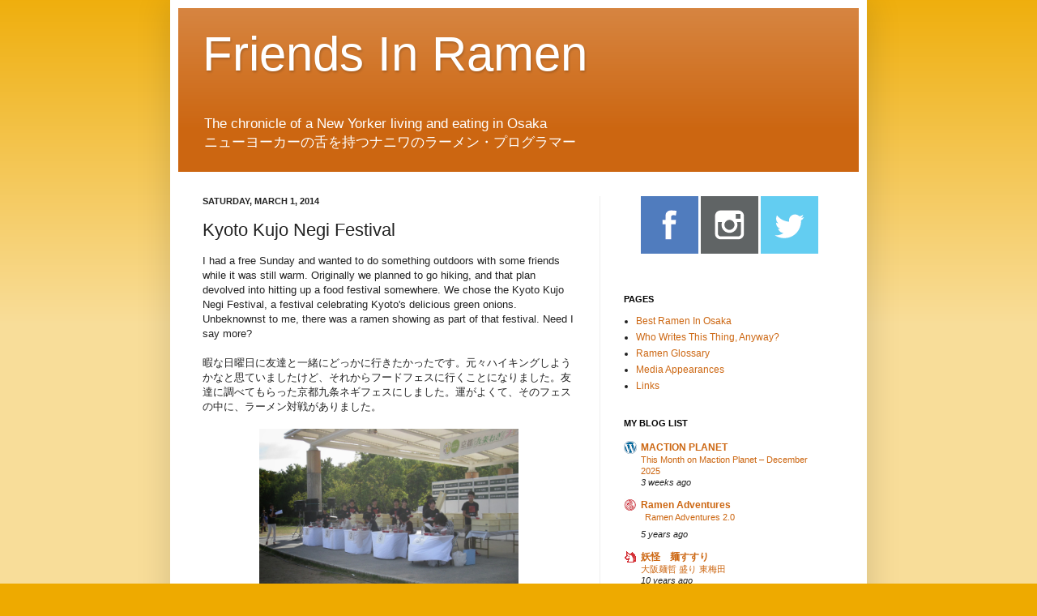

--- FILE ---
content_type: text/html; charset=UTF-8
request_url: http://www.friendsinramen.com/2013/10/kyoto-kujo-negi-festival.html
body_size: 20178
content:
<!DOCTYPE html>
<html class='v2' dir='ltr' xmlns='http://www.w3.org/1999/xhtml' xmlns:b='http://www.google.com/2005/gml/b' xmlns:data='http://www.google.com/2005/gml/data' xmlns:expr='http://www.google.com/2005/gml/expr' xmlns:fb='https://www.facebook.com/2008/fbml'>
<head>
<link href='https://www.blogger.com/static/v1/widgets/335934321-css_bundle_v2.css' rel='stylesheet' type='text/css'/>
<meta content='IE=EmulateIE7' http-equiv='X-UA-Compatible'/>
<meta content='width=1100' name='viewport'/>
<meta content='text/html; charset=UTF-8' http-equiv='Content-Type'/>
<meta content='blogger' name='generator'/>
<link href='http://www.friendsinramen.com/favicon.ico' rel='icon' type='image/x-icon'/>
<link href='http://www.friendsinramen.com/2013/10/kyoto-kujo-negi-festival.html' rel='canonical'/>
<link rel="alternate" type="application/atom+xml" title="Friends In Ramen - Atom" href="http://www.friendsinramen.com/feeds/posts/default" />
<link rel="alternate" type="application/rss+xml" title="Friends In Ramen - RSS" href="http://www.friendsinramen.com/feeds/posts/default?alt=rss" />
<link rel="service.post" type="application/atom+xml" title="Friends In Ramen - Atom" href="https://www.blogger.com/feeds/5992035873673714247/posts/default" />

<link rel="alternate" type="application/atom+xml" title="Friends In Ramen - Atom" href="http://www.friendsinramen.com/feeds/4618582491099724032/comments/default" />
<!--Can't find substitution for tag [blog.ieCssRetrofitLinks]-->
<link href='https://blogger.googleusercontent.com/img/b/R29vZ2xl/AVvXsEg1erW6r-vo47TBG3i4jCjmc-fnCsTQTj34tQ1m7o7cLz-lC7SFEkzBUwRFMplVuiN7K6HR1b_lMUxTrqwNBH6zHbQvNwPWcpRNRAQgfkn3dzYydQUPmDUAIB7Ickbw_Yj2EB5OFZLgdNs/s1600/IMG_9342.JPG' rel='image_src'/>
<meta content='http://www.friendsinramen.com/2013/10/kyoto-kujo-negi-festival.html' property='og:url'/>
<meta content='Kyoto Kujo Negi Festival' property='og:title'/>
<meta content='I had a free Sunday and wanted to do something outdoors with some friends while it was still warm. Originally we planned to go hiking, and t...' property='og:description'/>
<meta content='https://blogger.googleusercontent.com/img/b/R29vZ2xl/AVvXsEg1erW6r-vo47TBG3i4jCjmc-fnCsTQTj34tQ1m7o7cLz-lC7SFEkzBUwRFMplVuiN7K6HR1b_lMUxTrqwNBH6zHbQvNwPWcpRNRAQgfkn3dzYydQUPmDUAIB7Ickbw_Yj2EB5OFZLgdNs/w1200-h630-p-k-no-nu/IMG_9342.JPG' property='og:image'/>
<title>Kyoto Kujo Negi Festival</title>
<style id='page-skin-1' type='text/css'><!--
/*
-----------------------------------------------
Blogger Template Style
Name:     Simple
Designer: Josh Peterson
URL:      www.noaesthetic.com
----------------------------------------------- */
/* NavBar -------------------------- */
#navbar {
height: 0px;
visibility: hidden;
display: none;
}
/* Variable definitions
====================
<Variable name="keycolor" description="Main Color" type="color" default="#66bbdd"/>
<Group description="Page Text" selector="body">
<Variable name="body.font" description="Font" type="font"
default="normal normal 12px Arial, Tahoma, Helvetica, FreeSans, sans-serif"/>
<Variable name="body.text.color" description="Text Color" type="color" default="#222222"/>
</Group>
<Group description="Backgrounds" selector=".body-fauxcolumns-outer">
<Variable name="body.background.color" description="Outer Background" type="color" default="#66bbdd"/>
<Variable name="content.background.color" description="Main Background" type="color" default="#ffffff"/>
<Variable name="header.background.color" description="Header Background" type="color" default="transparent"/>
</Group>
<Group description="Links" selector=".main-outer">
<Variable name="link.color" description="Link Color" type="color" default="#2288bb"/>
<Variable name="link.visited.color" description="Visited Color" type="color" default="#888888"/>
<Variable name="link.hover.color" description="Hover Color" type="color" default="#33aaff"/>
</Group>
<Group description="Blog Title" selector=".header h1">
<Variable name="header.font" description="Font" type="font"
default="normal normal 60px Arial, Tahoma, Helvetica, FreeSans, sans-serif"/>
<Variable name="header.text.color" description="Title Color" type="color" default="#3399bb" />
</Group>
<Group description="Blog Description" selector=".header .description">
<Variable name="description.text.color" description="Description Color" type="color"
default="#777777" />
</Group>
<Group description="Tabs Text" selector=".tabs-inner .widget li a">
<Variable name="tabs.font" description="Font" type="font"
default="normal normal 14px Arial, Tahoma, Helvetica, FreeSans, sans-serif"/>
<Variable name="tabs.text.color" description="Text Color" type="color" default="#999999"/>
<Variable name="tabs.selected.text.color" description="Selected Color" type="color" default="#000000"/>
</Group>
<Group description="Tabs Background" selector=".tabs-outer .PageList">
<Variable name="tabs.background.color" description="Background Color" type="color" default="#f5f5f5"/>
<Variable name="tabs.selected.background.color" description="Selected Color" type="color" default="#eeeeee"/>
</Group>
<Group description="Post Title" selector="h3.post-title, .comments h4">
<Variable name="post.title.font" description="Font" type="font"
default="normal normal 22px Arial, Tahoma, Helvetica, FreeSans, sans-serif"/>
</Group>
<Group description="Date Header" selector=".date-header">
<Variable name="date.header.color" description="Text Color" type="color"
default="#222222"/>
<Variable name="date.header.background.color" description="Background Color" type="color"
default="transparent"/>
</Group>
<Group description="Post Footer" selector=".post-footer">
<Variable name="post.footer.text.color" description="Text Color" type="color" default="#666666"/>
<Variable name="post.footer.background.color" description="Background Color" type="color"
default="#f9f9f9"/>
<Variable name="post.footer.border.color" description="Shadow Color" type="color" default="#eeeeee"/>
</Group>
<Group description="Gadgets" selector="h2">
<Variable name="widget.title.font" description="Title Font" type="font"
default="normal bold 11px Arial, Tahoma, Helvetica, FreeSans, sans-serif"/>
<Variable name="widget.title.text.color" description="Title Color" type="color" default="#000000"/>
<Variable name="widget.alternate.text.color" description="Alternate Color" type="color" default="#999999"/>
</Group>
<Group description="Images" selector=".main-inner">
<Variable name="image.background.color" description="Background Color" type="color" default="#ffffff"/>
<Variable name="image.border.color" description="Border Color" type="color" default="#eeeeee"/>
<Variable name="image.text.color" description="Caption Text Color" type="color" default="#222222"/>
</Group>
<Group description="Accents" selector=".content-inner">
<Variable name="body.rule.color" description="Separator Line Color" type="color" default="#eeeeee"/>
<Variable name="tabs.border.color" description="Tabs Border Color" type="color" default="#eeeeee"/>
</Group>
<Variable name="body.background" description="Body Background" type="background"
color="#eeaa00" default="$(color) none repeat scroll top left"/>
<Variable name="body.background.override" description="Body Background Override" type="string" default=""/>
<Variable name="body.background.gradient.cap" description="Body Gradient Cap" type="url"
default="url(http://www.blogblog.com/1kt/simple/gradients_light.png)"/>
<Variable name="body.background.gradient.tile" description="Body Gradient Tile" type="url"
default="url(http://www.blogblog.com/1kt/simple/body_gradient_tile_light.png)"/>
<Variable name="content.background.color.selector" description="Content Background Color Selector" type="string" default=".content-inner"/>
<Variable name="content.padding" description="Content Padding" type="length" default="10px"/>
<Variable name="content.padding.horizontal" description="Content Horizontal Padding" type="length" default="10px"/>
<Variable name="content.shadow.spread" description="Content Shadow Spread" type="length" default="40px"/>
<Variable name="content.shadow.spread.webkit" description="Content Shadow Spread (WebKit)" type="length" default="5px"/>
<Variable name="content.shadow.spread.ie" description="Content Shadow Spread (IE)" type="length" default="10px"/>
<Variable name="main.border.width" description="Main Border Width" type="length" default="0"/>
<Variable name="header.background.gradient" description="Header Gradient" type="url" default="none"/>
<Variable name="header.shadow.offset.left" description="Header Shadow Offset Left" type="length" default="-1px"/>
<Variable name="header.shadow.offset.top" description="Header Shadow Offset Top" type="length" default="-1px"/>
<Variable name="header.shadow.spread" description="Header Shadow Spread" type="length" default="1px"/>
<Variable name="header.padding" description="Header Padding" type="length" default="30px"/>
<Variable name="header.border.size" description="Header Border Size" type="length" default="1px"/>
<Variable name="header.bottom.border.size" description="Header Bottom Border Size" type="length" default="0"/>
<Variable name="header.border.horizontalsize" description="Header Horizontal Border Size" type="length" default="0"/>
<Variable name="description.text.size" description="Description Text Size" type="string" default="140%"/>
<Variable name="tabs.margin.top" description="Tabs Margin Top" type="length" default="0" />
<Variable name="tabs.margin.side" description="Tabs Side Margin" type="length" default="30px" />
<Variable name="tabs.background.gradient" description="Tabs Background Gradient" type="url"
default="url(http://www.blogblog.com/1kt/simple/gradients_light.png)"/>
<Variable name="tabs.border.width" description="Tabs Border Width" type="length" default="1px"/>
<Variable name="tabs.bevel.border.width" description="Tabs Bevel Border Width" type="length" default="1px"/>
<Variable name="date.header.padding" description="Date Header Padding" type="string" default="inherit"/>
<Variable name="date.header.letterspacing" description="Date Header Letter Spacing" type="string" default="inherit"/>
<Variable name="date.header.margin" description="Date Header Margin" type="string" default="inherit"/>
<Variable name="post.margin.bottom" description="Post Bottom Margin" type="length" default="25px"/>
<Variable name="image.border.small.size" description="Image Border Small Size" type="length" default="2px"/>
<Variable name="image.border.large.size" description="Image Border Large Size" type="length" default="5px"/>
<Variable name="page.width.selector" description="Page Width Selector" type="string" default=".region-inner"/>
<Variable name="page.width" description="Page Width" type="string" default="auto"/>
<Variable name="main.section.margin" description="Main Section Margin" type="length" default="15px"/>
<Variable name="main.padding" description="Main Padding" type="length" default="15px"/>
<Variable name="main.padding.top" description="Main Padding Top" type="length" default="30px"/>
<Variable name="main.padding.bottom" description="Main Padding Bottom" type="length" default="30px"/>
<Variable name="paging.background"
color="#ffffff"
description="Background of blog paging area" type="background"
default="transparent none no-repeat scroll top center"/>
<Variable name="footer.bevel" description="Bevel border length of footer" type="length" default="0"/>
<Variable name="mobile.background.overlay" description="Mobile Background Overlay" type="string"
default="transparent none repeat scroll top left"/>
<Variable name="mobile.background.size" description="Mobile Background Size" type="string" default="auto"/>
<Variable name="mobile.button.color" description="Mobile Button Color" type="color" default="#ffffff" />
<Variable name="startSide" description="Side where text starts in blog language" type="automatic" default="left"/>
<Variable name="endSide" description="Side where text ends in blog language" type="automatic" default="right"/>
*/
/* Content
----------------------------------------------- */
body {
font: normal normal 12px Arial, Tahoma, Helvetica, FreeSans, sans-serif;
color: #222222;
background: #eeaa00 none repeat scroll top left;
padding: 0 40px 40px 40px;
}
html body .region-inner {
min-width: 0;
max-width: 100%;
width: auto;
}
a:link {
text-decoration:none;
color: #cc6611;
}
a:visited {
text-decoration:none;
color: #888888;
}
a:hover {
text-decoration:underline;
color: #ff9900;
}
.body-fauxcolumn-outer .fauxcolumn-inner {
background: transparent url(http://www.blogblog.com/1kt/simple/body_gradient_tile_light.png) repeat scroll top left;
_background-image: none;
}
.body-fauxcolumn-outer .cap-top {
position: absolute;
z-index: 1;
height: 400px;
width: 100%;
background: #eeaa00 none repeat scroll top left;
}
.body-fauxcolumn-outer .cap-top .cap-left {
width: 100%;
background: transparent url(http://www.blogblog.com/1kt/simple/gradients_light.png) repeat-x scroll top left;
_background-image: none;
}
.content-outer {
-moz-box-shadow: 0 0 40px rgba(0, 0, 0, .15);
-webkit-box-shadow: 0 0 5px rgba(0, 0, 0, .15);
-goog-ms-box-shadow: 0 0 10px #333333;
box-shadow: 0 0 40px rgba(0, 0, 0, .15);
margin-bottom: 1px;
}
.content-inner {
padding: 10px 10px;
}
.content-inner {
background-color: #ffffff;
}
/* Header
----------------------------------------------- */
.header-outer {
background: #cc6611 url(http://www.blogblog.com/1kt/simple/gradients_light.png) repeat-x scroll 0 -400px;
_background-image: none;
}
.Header h1 {
font: normal normal 60px Arial, Tahoma, Helvetica, FreeSans, sans-serif;
color: #ffffff;
text-shadow: 1px 2px 3px rgba(0, 0, 0, .2);
}
.Header h1 a {
color: #ffffff;
}
.Header .description {
font-size: 140%;
color: #ffffff;
}
.header-inner .Header .titlewrapper {
padding: 22px 30px;
}
.header-inner .Header .descriptionwrapper {
padding: 0 30px;
}
/* Tabs
----------------------------------------------- */
.tabs-inner .section:first-child {
border-top: 0 solid #eeeeee;
}
.tabs-inner .section:first-child ul {
margin-top: -0;
border-top: 0 solid #eeeeee;
border-left: 0 solid #eeeeee;
border-right: 0 solid #eeeeee;
}
.tabs-inner .widget ul {
background: #f5f5f5 url(http://www.blogblog.com/1kt/simple/gradients_light.png) repeat-x scroll 0 -800px;
_background-image: none;
border-bottom: 1px solid #eeeeee;
margin-top: 0;
margin-left: -30px;
margin-right: -30px;
}
.tabs-inner .widget li a {
display: inline-block;
padding: .6em 1em;
font: normal normal 14px Arial, Tahoma, Helvetica, FreeSans, sans-serif;
color: #999999;
border-left: 1px solid #ffffff;
border-right: 1px solid #eeeeee;
}
.tabs-inner .widget li:first-child a {
border-left: none;
}
.tabs-inner .widget li.selected a, .tabs-inner .widget li a:hover {
color: #000000;
background-color: #eeeeee;
text-decoration: none;
}
/* Columns
----------------------------------------------- */
.main-outer {
border-top: 0 solid #eeeeee;
}
.fauxcolumn-left-outer .fauxcolumn-inner {
border-right: 1px solid #eeeeee;
}
.fauxcolumn-right-outer .fauxcolumn-inner {
border-left: 1px solid #eeeeee;
}
/* Headings
----------------------------------------------- */
h2 {
margin: 0 0 1em 0;
font: normal bold 11px Arial, Tahoma, Helvetica, FreeSans, sans-serif;
color: #000000;
text-transform: uppercase;
}
/* Widgets
----------------------------------------------- */
.widget .zippy {
color: #999999;
text-shadow: 2px 2px 1px rgba(0, 0, 0, .1);
}
.widget .popular-posts ul {
list-style: none;
}
/* Posts
----------------------------------------------- */
.date-header span {
background-color: transparent;
color: #222222;
padding: inherit;
letter-spacing: inherit;
margin: inherit;
}
.main-inner {
padding-top: 30px;
padding-bottom: 30px;
}
.main-inner .column-center-inner {
padding: 0 15px;
}
.main-inner .column-center-inner .section {
margin: 0 15px;
}
.post {
margin: 0 0 25px 0;
}
h3.post-title, .comments h4 {
font: normal normal 22px Arial, Tahoma, Helvetica, FreeSans, sans-serif;
margin: .75em 0 0;
}
.post-body {
font-size: 110%;
line-height: 1.4;
position: relative;
}
.post-body img, .post-body .tr-caption-container, .Profile img, .Image img,
.BlogList .item-thumbnail img {
padding: 2px;
background: #ffffff;
border: 1px solid #eeeeee;
-moz-box-shadow: 1px 1px 5px rgba(0, 0, 0, .1);
-webkit-box-shadow: 1px 1px 5px rgba(0, 0, 0, .1);
box-shadow: 1px 1px 5px rgba(0, 0, 0, .1);
}
.post-body img, .post-body .tr-caption-container {
padding: 5px;
}
.post-body .tr-caption-container {
color: #222222;
}
.post-body .tr-caption-container img {
padding: 0;
background: transparent;
border: none;
-moz-box-shadow: 0 0 0 rgba(0, 0, 0, .1);
-webkit-box-shadow: 0 0 0 rgba(0, 0, 0, .1);
box-shadow: 0 0 0 rgba(0, 0, 0, .1);
}
.post-header {
margin: 0 0 1.5em;
line-height: 1.6;
font-size: 90%;
}
.post-footer {
margin: 20px -2px 0;
padding: 5px 10px;
color: #666666;
background-color: #f9f9f9;
border-bottom: 1px solid #eeeeee;
line-height: 1.6;
font-size: 90%;
}
#comments .comment-author {
padding-top: 1.5em;
border-top: 1px solid #eeeeee;
background-position: 0 1.5em;
}
#comments .comment-author:first-child {
padding-top: 0;
border-top: none;
}
.avatar-image-container {
margin: .2em 0 0;
}
#comments .avatar-image-container img {
border: 1px solid #eeeeee;
}
/* Comments
----------------------------------------------- */
.comments .comments-content .icon.blog-author {
background-repeat: no-repeat;
background-image: url([data-uri]);
}
.comments .comments-content .loadmore a {
border-top: 1px solid #999999;
border-bottom: 1px solid #999999;
}
.comments .comment-thread.inline-thread {
background-color: #f9f9f9;
}
.comments .continue {
border-top: 2px solid #999999;
}
/* Accents
---------------------------------------------- */
.section-columns td.columns-cell {
border-left: 1px solid #eeeeee;
}
.blog-pager {
background: transparent none no-repeat scroll top center;
}
.blog-pager-older-link, .home-link,
.blog-pager-newer-link {
background-color: #ffffff;
padding: 5px;
}
.footer-outer {
border-top: 0 dashed #bbbbbb;
}
/* Mobile
----------------------------------------------- */
body.mobile  {
background-size: auto;
}
.mobile .body-fauxcolumn-outer {
background: transparent none repeat scroll top left;
}
.mobile .body-fauxcolumn-outer .cap-top {
background-size: 100% auto;
}
.mobile .content-outer {
-webkit-box-shadow: 0 0 3px rgba(0, 0, 0, .15);
box-shadow: 0 0 3px rgba(0, 0, 0, .15);
padding: 0 40px;
}
body.mobile .AdSense {
margin: 0 -40px;
}
.mobile .tabs-inner .widget ul {
margin-left: 0;
margin-right: 0;
}
.mobile .post {
margin: 0;
}
.mobile .main-inner .column-center-inner .section {
margin: 0;
}
.mobile .date-header span {
padding: 0.1em 10px;
margin: 0 -10px;
}
.mobile h3.post-title {
margin: 0;
}
.mobile .blog-pager {
background: transparent none no-repeat scroll top center;
}
.mobile .footer-outer {
border-top: none;
}
.mobile .main-inner, .mobile .footer-inner {
background-color: #ffffff;
}
.mobile-index-contents {
color: #222222;
}
.mobile-link-button {
background-color: #cc6611;
}
.mobile-link-button a:link, .mobile-link-button a:visited {
color: #ffffff;
}
.mobile .tabs-inner .section:first-child {
border-top: none;
}
.mobile .tabs-inner .PageList .widget-content {
background-color: #eeeeee;
color: #000000;
border-top: 1px solid #eeeeee;
border-bottom: 1px solid #eeeeee;
}
.mobile .tabs-inner .PageList .widget-content .pagelist-arrow {
border-left: 1px solid #eeeeee;
}
.post-body img, .post-body .tr-caption-container, .Profile img, .Image img, .BlogList .item-thumbnail img {
padding: 0px !important;
background: none !important;
border: none !important;
-moz-box-shadow: 0px 0px 0px transparent !important;
-webkit-box-shadow: 0px 0px 0px transparent !important;
box-shadow: 0px 0px 0px transparent !important;
}

--></style>
<style id='template-skin-1' type='text/css'><!--
body {
min-width: 860px;
}
.content-outer, .content-fauxcolumn-outer, .region-inner {
min-width: 860px;
max-width: 860px;
_width: 860px;
}
.main-inner .columns {
padding-left: 0px;
padding-right: 320px;
}
.main-inner .fauxcolumn-center-outer {
left: 0px;
right: 320px;
/* IE6 does not respect left and right together */
_width: expression(this.parentNode.offsetWidth -
parseInt("0px") -
parseInt("320px") + 'px');
}
.main-inner .fauxcolumn-left-outer {
width: 0px;
}
.main-inner .fauxcolumn-right-outer {
width: 320px;
}
.main-inner .column-left-outer {
width: 0px;
right: 100%;
margin-left: -0px;
}
.main-inner .column-right-outer {
width: 320px;
margin-right: -320px;
}
#layout {
min-width: 0;
}
#layout .content-outer {
min-width: 0;
width: 800px;
}
#layout .region-inner {
min-width: 0;
width: auto;
}
--></style>
<link href='https://www.blogger.com/dyn-css/authorization.css?targetBlogID=5992035873673714247&amp;zx=b8ce212c-d854-451a-8a60-a90db147a5f2' media='none' onload='if(media!=&#39;all&#39;)media=&#39;all&#39;' rel='stylesheet'/><noscript><link href='https://www.blogger.com/dyn-css/authorization.css?targetBlogID=5992035873673714247&amp;zx=b8ce212c-d854-451a-8a60-a90db147a5f2' rel='stylesheet'/></noscript>
<meta name='google-adsense-platform-account' content='ca-host-pub-1556223355139109'/>
<meta name='google-adsense-platform-domain' content='blogspot.com'/>

</head>
<body class='loading'>
<div class='navbar section' id='navbar'><div class='widget Navbar' data-version='1' id='Navbar1'><script type="text/javascript">
    function setAttributeOnload(object, attribute, val) {
      if(window.addEventListener) {
        window.addEventListener('load',
          function(){ object[attribute] = val; }, false);
      } else {
        window.attachEvent('onload', function(){ object[attribute] = val; });
      }
    }
  </script>
<div id="navbar-iframe-container"></div>
<script type="text/javascript" src="https://apis.google.com/js/platform.js"></script>
<script type="text/javascript">
      gapi.load("gapi.iframes:gapi.iframes.style.bubble", function() {
        if (gapi.iframes && gapi.iframes.getContext) {
          gapi.iframes.getContext().openChild({
              url: 'https://www.blogger.com/navbar/5992035873673714247?po\x3d4618582491099724032\x26origin\x3dhttp://www.friendsinramen.com',
              where: document.getElementById("navbar-iframe-container"),
              id: "navbar-iframe"
          });
        }
      });
    </script><script type="text/javascript">
(function() {
var script = document.createElement('script');
script.type = 'text/javascript';
script.src = '//pagead2.googlesyndication.com/pagead/js/google_top_exp.js';
var head = document.getElementsByTagName('head')[0];
if (head) {
head.appendChild(script);
}})();
</script>
</div></div>
<div class='body-fauxcolumns'>
<div class='fauxcolumn-outer body-fauxcolumn-outer'>
<div class='cap-top'>
<div class='cap-left'></div>
<div class='cap-right'></div>
</div>
<div class='fauxborder-left'>
<div class='fauxborder-right'></div>
<div class='fauxcolumn-inner'>
</div>
</div>
<div class='cap-bottom'>
<div class='cap-left'></div>
<div class='cap-right'></div>
</div>
</div>
</div>
<div class='content'>
<div class='content-fauxcolumns'>
<div class='fauxcolumn-outer content-fauxcolumn-outer'>
<div class='cap-top'>
<div class='cap-left'></div>
<div class='cap-right'></div>
</div>
<div class='fauxborder-left'>
<div class='fauxborder-right'></div>
<div class='fauxcolumn-inner'>
</div>
</div>
<div class='cap-bottom'>
<div class='cap-left'></div>
<div class='cap-right'></div>
</div>
</div>
</div>
<div class='content-outer'>
<div class='content-cap-top cap-top'>
<div class='cap-left'></div>
<div class='cap-right'></div>
</div>
<div class='fauxborder-left content-fauxborder-left'>
<div class='fauxborder-right content-fauxborder-right'></div>
<div class='content-inner'>
<header>
<div class='header-outer'>
<div class='header-cap-top cap-top'>
<div class='cap-left'></div>
<div class='cap-right'></div>
</div>
<div class='fauxborder-left header-fauxborder-left'>
<div class='fauxborder-right header-fauxborder-right'></div>
<div class='region-inner header-inner'>
<div class='header section' id='header'><div class='widget Header' data-version='1' id='Header1'>
<div id='header-inner'>
<div class='titlewrapper'>
<h1 class='title'>
<a href='http://www.friendsinramen.com/'>
Friends In Ramen
</a>
</h1>
</div>
<div class='descriptionwrapper'>
<p class='description'><span>The chronicle of a New Yorker living and eating in Osaka<br>
ニューヨーカーの舌を持つナニワのラーメン&#12539;プログラマー</span></p>
</div>
</div>
</div></div>
</div>
</div>
<div class='header-cap-bottom cap-bottom'>
<div class='cap-left'></div>
<div class='cap-right'></div>
</div>
</div>
</header>
<div class='tabs-outer'>
<div class='tabs-cap-top cap-top'>
<div class='cap-left'></div>
<div class='cap-right'></div>
</div>
<div class='fauxborder-left tabs-fauxborder-left'>
<div class='fauxborder-right tabs-fauxborder-right'></div>
<div class='region-inner tabs-inner'>
<div class='tabs no-items section' id='crosscol'></div>
<div class='tabs no-items section' id='crosscol-overflow'></div>
</div>
</div>
<div class='tabs-cap-bottom cap-bottom'>
<div class='cap-left'></div>
<div class='cap-right'></div>
</div>
</div>
<div class='main-outer'>
<div class='main-cap-top cap-top'>
<div class='cap-left'></div>
<div class='cap-right'></div>
</div>
<div class='fauxborder-left main-fauxborder-left'>
<div class='fauxborder-right main-fauxborder-right'></div>
<div class='region-inner main-inner'>
<div class='columns fauxcolumns'>
<div class='fauxcolumn-outer fauxcolumn-center-outer'>
<div class='cap-top'>
<div class='cap-left'></div>
<div class='cap-right'></div>
</div>
<div class='fauxborder-left'>
<div class='fauxborder-right'></div>
<div class='fauxcolumn-inner'>
</div>
</div>
<div class='cap-bottom'>
<div class='cap-left'></div>
<div class='cap-right'></div>
</div>
</div>
<div class='fauxcolumn-outer fauxcolumn-left-outer'>
<div class='cap-top'>
<div class='cap-left'></div>
<div class='cap-right'></div>
</div>
<div class='fauxborder-left'>
<div class='fauxborder-right'></div>
<div class='fauxcolumn-inner'>
</div>
</div>
<div class='cap-bottom'>
<div class='cap-left'></div>
<div class='cap-right'></div>
</div>
</div>
<div class='fauxcolumn-outer fauxcolumn-right-outer'>
<div class='cap-top'>
<div class='cap-left'></div>
<div class='cap-right'></div>
</div>
<div class='fauxborder-left'>
<div class='fauxborder-right'></div>
<div class='fauxcolumn-inner'>
</div>
</div>
<div class='cap-bottom'>
<div class='cap-left'></div>
<div class='cap-right'></div>
</div>
</div>
<!-- corrects IE6 width calculation -->
<div class='columns-inner'>
<div class='column-center-outer'>
<div class='column-center-inner'>
<div class='main section' id='main'><div class='widget Blog' data-version='1' id='Blog1'>
<div class='blog-posts hfeed'>

          <div class="date-outer">
        
<h2 class='date-header'><span>Saturday, March 1, 2014</span></h2>

          <div class="date-posts">
        
<div class='post-outer'>
<div class='post hentry'>
<a name='4618582491099724032'></a>
<h3 class='post-title entry-title'>
Kyoto Kujo Negi Festival
</h3>
<div class='post-header'>
<div class='post-header-line-1'></div>
</div>
<div class='post-body entry-content' id='post-body-4618582491099724032'>
I had a free Sunday and wanted to do something outdoors with some friends while it was still warm. Originally we planned to go hiking, and that plan devolved into hitting up a food festival somewhere. We chose the Kyoto Kujo Negi Festival, a festival celebrating Kyoto's delicious green onions. Unbeknownst to me, there was a ramen showing as part of that festival. Need I say more?<br />
<br />
暇な日曜日に友達と一緒にどっかに行きたかったです&#12290;元々ハイキングしようかなと思ていましたけど&#12289;それからフードフェスに行くことになりました&#12290;友達に調べてもらった京都九条ネギフェスにしました&#12290;運がよくて&#12289;そのフェスの中に&#12289;ラーメン対戦がありました&#12290;<br />
<br />
<div class="separator" style="clear: both; text-align: center;">
<a href="https://blogger.googleusercontent.com/img/b/R29vZ2xl/AVvXsEg1erW6r-vo47TBG3i4jCjmc-fnCsTQTj34tQ1m7o7cLz-lC7SFEkzBUwRFMplVuiN7K6HR1b_lMUxTrqwNBH6zHbQvNwPWcpRNRAQgfkn3dzYydQUPmDUAIB7Ickbw_Yj2EB5OFZLgdNs/s1600/IMG_9342.JPG" imageanchor="1" style="margin-left: 1em; margin-right: 1em;"><img border="0" height="240" src="https://blogger.googleusercontent.com/img/b/R29vZ2xl/AVvXsEg1erW6r-vo47TBG3i4jCjmc-fnCsTQTj34tQ1m7o7cLz-lC7SFEkzBUwRFMplVuiN7K6HR1b_lMUxTrqwNBH6zHbQvNwPWcpRNRAQgfkn3dzYydQUPmDUAIB7Ickbw_Yj2EB5OFZLgdNs/s1600/IMG_9342.JPG" width="320" /></a></div>
<div style="text-align: center;">
There was a contest to see how many bowls of ramen these guys could eat in a set time.</div>
<div style="text-align: center;">
ラーメンを食べるフードファイターもいたみたいでした&#12290;</div>
<div class="separator" style="clear: both; text-align: center;">
<a href="https://blogger.googleusercontent.com/img/b/R29vZ2xl/AVvXsEgaMp1zcKOu72tcutCcB9cCT9PtVdR77VEaX3uGTsTLUZFFLEZ7zsuWOK84byuO5dsWUKFYNLts7kKKPy75XbE89GQGknIStuk2B9UxQCnDbJ-XvbPapfOlQTMIRlwZ8OvnottqlKVXkYI/s1600/IMG_9328.JPG" imageanchor="1" style="margin-left: 1em; margin-right: 1em;"><img border="0" height="240" src="https://blogger.googleusercontent.com/img/b/R29vZ2xl/AVvXsEgaMp1zcKOu72tcutCcB9cCT9PtVdR77VEaX3uGTsTLUZFFLEZ7zsuWOK84byuO5dsWUKFYNLts7kKKPy75XbE89GQGknIStuk2B9UxQCnDbJ-XvbPapfOlQTMIRlwZ8OvnottqlKVXkYI/s1600/IMG_9328.JPG" width="320" /></a></div>
<div style="text-align: center;">
Shops from all around Japan, all featuring Kujo negi.</div>
<div style="text-align: center;">
全国のいろいろな店が九条ネギが乗っているラーメンを提供しました&#12290;</div>
<div style="text-align: center;">
<br /></div>
<div style="text-align: left;">
When you get an opportunity like this, you don't waste it. So I hit two shops. The first was JinGu, from Tokyo, showing a gyukotsu ramen. And as if that wasn't enough, I stopped by Kisshomaru, a Kyoto shop, after for some shrimp tonkotsu ramen.</div>
<div style="text-align: left;">
<br /></div>
<div style="text-align: left;">
こんな機会があれば&#12289;一杯しか飲まないともったいないです&#12290;で&#12289;二杯飲みました&#12290;一つ目は牛骨を提供した東京からの&#12300;JinGu&#12301;という店でした&#12290;二つ目は海老豚骨ラーメンを作った吉匠丸という京都の店でした&#12290;</div>
<div style="text-align: center;">
<br /></div>
<div class="separator" style="clear: both; text-align: center;">
<a href="https://blogger.googleusercontent.com/img/b/R29vZ2xl/AVvXsEh9LGvbtxtuYv9-3u-dpPbDa-0aBni7u49yCbKaJ7p_o2gx2Wd0vB6wuiDPq84Q1kJInr1Eqi66XS81btdMsVzcPSCvZMGYkZRQextYiIBzqlaO6A0kWR6V8OnV46h56-ZE3Spm6TfOJJk/s1600/IMG_9325.JPG" imageanchor="1" style="margin-left: 1em; margin-right: 1em;"><img border="0" height="240" src="https://blogger.googleusercontent.com/img/b/R29vZ2xl/AVvXsEh9LGvbtxtuYv9-3u-dpPbDa-0aBni7u49yCbKaJ7p_o2gx2Wd0vB6wuiDPq84Q1kJInr1Eqi66XS81btdMsVzcPSCvZMGYkZRQextYiIBzqlaO6A0kWR6V8OnV46h56-ZE3Spm6TfOJJk/s1600/IMG_9325.JPG" width="320" /></a></div>
<div class="separator" style="clear: both; text-align: center;">
<a href="https://blogger.googleusercontent.com/img/b/R29vZ2xl/AVvXsEhk1wqhuaaGkgTAuGpwfQmIsCNhyhdA2_Q4DlSvbzMWUZI5HBlf8xXHjcXAwZ_x1atBbFFxoeUhXaVq8Dh94rV0S10zbTf6rVU-i-twWp2fsr8fJ8unAh_EA4x2wJCAwgBAf97Anx-FHEs/s1600/IMG_9330.JPG" imageanchor="1" style="margin-left: 1em; margin-right: 1em;"><img border="0" height="240" src="https://blogger.googleusercontent.com/img/b/R29vZ2xl/AVvXsEhk1wqhuaaGkgTAuGpwfQmIsCNhyhdA2_Q4DlSvbzMWUZI5HBlf8xXHjcXAwZ_x1atBbFFxoeUhXaVq8Dh94rV0S10zbTf6rVU-i-twWp2fsr8fJ8unAh_EA4x2wJCAwgBAf97Anx-FHEs/s1600/IMG_9330.JPG" width="320" /></a></div>
<div class="separator" style="clear: both; text-align: center;">
<a href="https://blogger.googleusercontent.com/img/b/R29vZ2xl/AVvXsEipQgFRaV4P_csInfGWzvVhbTF7PcKdev1Acrl1sLwmk3IB_GbtFZI3WoDBu2mSNwQisT8qyDB07ReSbtJdpo3Zx_gb5fjq2VmvEP1UuNcqN3sPG9_46EqNw7Pxv27_qFwygzk1UjM0kgE/s1600/IMG_9334.JPG" imageanchor="1" style="margin-left: 1em; margin-right: 1em;"><img border="0" height="240" src="https://blogger.googleusercontent.com/img/b/R29vZ2xl/AVvXsEipQgFRaV4P_csInfGWzvVhbTF7PcKdev1Acrl1sLwmk3IB_GbtFZI3WoDBu2mSNwQisT8qyDB07ReSbtJdpo3Zx_gb5fjq2VmvEP1UuNcqN3sPG9_46EqNw7Pxv27_qFwygzk1UjM0kgE/s1600/IMG_9334.JPG" width="320" /></a></div>
<div class="separator" style="clear: both; text-align: center;">
<a href="https://blogger.googleusercontent.com/img/b/R29vZ2xl/AVvXsEicc1stJS0iFewecGkW2JJxDQY7caMKbSlNA2ZiTaumiJllMFCuZA37I9rEvNA3TLgi0uat5o7wBYFzCGCgsz5jf8vply6eSoUZm5G9XXGRkljcuP4jPaUdJoEHj5M_eqh_Yx-Dr9NiKQ0/s1600/IMG_9339.JPG" imageanchor="1" style="margin-left: 1em; margin-right: 1em;"><img border="0" height="240" src="https://blogger.googleusercontent.com/img/b/R29vZ2xl/AVvXsEicc1stJS0iFewecGkW2JJxDQY7caMKbSlNA2ZiTaumiJllMFCuZA37I9rEvNA3TLgi0uat5o7wBYFzCGCgsz5jf8vply6eSoUZm5G9XXGRkljcuP4jPaUdJoEHj5M_eqh_Yx-Dr9NiKQ0/s1600/IMG_9339.JPG" width="320" /></a></div>
<span class="Apple-style-span" style="font-size: large;">The Bowl</span><br />
<br />
JinGu<br />
This was a beefy, garlicky gyukotsu bowl. It wasn't sweet <a href="http://www.friendsinramen.com/search/label/Gyukotsu">like other gyukotsu I've had before</a>, but it wasn't too heavy either. The noodles had a bit of the garlic flavor to them, too. The roast beef on top was something I'm not used to in ramen; but it went with the theme and tasted good.<br />
<br />
ビーフ的なニンニクっぽい牛骨ラーメンでした&#12290;<a href="http://www.friendsinramen.com/search/label/Gyukotsu">他の食べたことある牛骨ラーメンと違って</a>甘くなかったですけど&#12289;重くもなかったです&#12290;麺もちょっとニンニクの味がしました&#12290;乗っていたローストビーフはちょっと変わっていましたけど&#12289;テーマに合って&#12289;おいしかったです&#12290;<br />
<br />
Kisshomaru&#12288;吉匠丸<br />
If I've only had gyukotsu ramen a couple times before, I've never had shrimp tonkotsu before. Lemon, seaweed, chashu, greens, and a potato on top for good measure. The broth was good and very shrimpy; the added flavors of the lemon and the seaweed worked really well, too. A broth this flavorful is often better in festival-sized mini bowls than big bowls, but in that size, it was great.<br />
<br />
牛骨ラーメンラーメンは二&#12289;三回ぐらいしか食べたことありませんけど&#12289;海老豚骨ラーメンは初めてでした&#12290;レモン&#12289;海苔&#12289;チャーシュー&#12289;野菜&#12289;芋が全部乗っていました&#12290;スープの味が強い海老でしたけど&#12289;レモンとのりを一緒に食べたら&#12289;さらにうまくなってきました&#12290;<br />
<br />
<span class="Apple-style-span" style="font-size: large;">Information</span><br />
<a href="http://ramendb.supleks.jp/s/62165.html" target="_blank">RAMEN DINING JinGu</a><br />
<a href="http://ramendb.supleks.jp/s/67891.html" target="_blank">吉匠丸&#12290;</a><br />
<iframe frameborder="0" height="300" src="https://www.google.com/maps/embed?pb=!1m18!1m12!1m3!1d3268.7791238286472!2d135.7451065!3d34.9871969!2m3!1f0!2f0!3f0!3m2!1i1024!2i768!4f13.1!3m3!1m2!1s0x0%3A0x32ad976c113178b6!2sUmekoji+Park!5e0!3m2!1sen!2s!4v1391428666798" style="border: 0;" width="400"></iframe>
<div style='clear: both;'></div>
</div>
<div class='post-footer'>
<div class='post-footer-line post-footer-line-1'><span class='post-author vcard'>
Posted by
<span class='fn'>Benjamin</span>
</span>
<span class='post-timestamp'>
at
<a class='timestamp-link' href='http://www.friendsinramen.com/2013/10/kyoto-kujo-negi-festival.html' rel='bookmark' title='permanent link'><abbr class='published' title='2014-03-01T17:32:00+09:00'>Saturday, March 01, 2014</abbr></a>
</span>
<span class='post-comment-link'>
</span>
<span class='post-icons'>
<span class='item-control blog-admin pid-619546830'>
<a href='https://www.blogger.com/post-edit.g?blogID=5992035873673714247&postID=4618582491099724032&from=pencil' title='Edit Post'>
<img alt='' class='icon-action' height='18' src='https://resources.blogblog.com/img/icon18_edit_allbkg.gif' width='18'/>
</a>
</span>
</span>
<div class='post-share-buttons goog-inline-block'>
<a class='goog-inline-block share-button sb-email' href='https://www.blogger.com/share-post.g?blogID=5992035873673714247&postID=4618582491099724032&target=email' target='_blank' title='Email This'><span class='share-button-link-text'>Email This</span></a><a class='goog-inline-block share-button sb-blog' href='https://www.blogger.com/share-post.g?blogID=5992035873673714247&postID=4618582491099724032&target=blog' onclick='window.open(this.href, "_blank", "height=270,width=475"); return false;' target='_blank' title='BlogThis!'><span class='share-button-link-text'>BlogThis!</span></a><a class='goog-inline-block share-button sb-twitter' href='https://www.blogger.com/share-post.g?blogID=5992035873673714247&postID=4618582491099724032&target=twitter' target='_blank' title='Share to X'><span class='share-button-link-text'>Share to X</span></a><a class='goog-inline-block share-button sb-facebook' href='https://www.blogger.com/share-post.g?blogID=5992035873673714247&postID=4618582491099724032&target=facebook' onclick='window.open(this.href, "_blank", "height=430,width=640"); return false;' target='_blank' title='Share to Facebook'><span class='share-button-link-text'>Share to Facebook</span></a><a class='goog-inline-block share-button sb-pinterest' href='https://www.blogger.com/share-post.g?blogID=5992035873673714247&postID=4618582491099724032&target=pinterest' target='_blank' title='Share to Pinterest'><span class='share-button-link-text'>Share to Pinterest</span></a>
</div>
</div>
<div class='post-footer-line post-footer-line-2'><span class='post-labels'>
Labels:
<a href='http://www.friendsinramen.com/search/label/Gyukotsu' rel='tag'>Gyukotsu</a>,
<a href='http://www.friendsinramen.com/search/label/Kyoto' rel='tag'>Kyoto</a>,
<a href='http://www.friendsinramen.com/search/label/Kyoto%20Shimogyo-ku' rel='tag'>Kyoto Shimogyo-ku</a>,
<a href='http://www.friendsinramen.com/search/label/Kyoto-fu' rel='tag'>Kyoto-fu</a>,
<a href='http://www.friendsinramen.com/search/label/Osusume' rel='tag'>Osusume</a>,
<a href='http://www.friendsinramen.com/search/label/Tonkotsu' rel='tag'>Tonkotsu</a>
</span>
</div>
<div class='post-footer-line post-footer-line-3'><span class='post-location'>
Location:
<a href='https://maps.google.com/maps?q=56-3+Kankijicho,+Shimogyo+Ward,+Kyoto,+Kyoto+Prefecture,+Japan@34.9871049,135.7444289&z=10' target='_blank'>56-3 Kankijicho, Shimogyo Ward, Kyoto, Kyoto Prefecture, Japan</a>
</span>
</div>
</div>
</div>
<div class='comments' id='comments'>
<a name='comments'></a>
<h4>No comments:</h4>
<div id='Blog1_comments-block-wrapper'>
<dl class='avatar-comment-indent' id='comments-block'>
</dl>
</div>
<p class='comment-footer'>
<div class='comment-form'>
<a name='comment-form'></a>
<h4 id='comment-post-message'>Post a Comment</h4>
<p>
</p>
<a href='https://www.blogger.com/comment/frame/5992035873673714247?po=4618582491099724032&hl=en&saa=85391&origin=http://www.friendsinramen.com' id='comment-editor-src'></a>
<iframe allowtransparency='true' class='blogger-iframe-colorize blogger-comment-from-post' frameborder='0' height='410px' id='comment-editor' name='comment-editor' src='' width='100%'></iframe>
<script src='https://www.blogger.com/static/v1/jsbin/2830521187-comment_from_post_iframe.js' type='text/javascript'></script>
<script type='text/javascript'>
      BLOG_CMT_createIframe('https://www.blogger.com/rpc_relay.html');
    </script>
</div>
</p>
</div>
</div>

        </div></div>
      
</div>
<div class='blog-pager' id='blog-pager'>
<span id='blog-pager-newer-link'>
<a class='blog-pager-newer-link' href='http://www.friendsinramen.com/2014/02/mankai.html' id='Blog1_blog-pager-newer-link' title='Newer Post'>Newer Post</a>
</span>
<span id='blog-pager-older-link'>
<a class='blog-pager-older-link' href='http://www.friendsinramen.com/2013/10/ramen-tatsu.html' id='Blog1_blog-pager-older-link' title='Older Post'>Older Post</a>
</span>
<a class='home-link' href='http://www.friendsinramen.com/'>Home</a>
</div>
<div class='clear'></div>
<div class='post-feeds'>
<div class='feed-links'>
Subscribe to:
<a class='feed-link' href='http://www.friendsinramen.com/feeds/4618582491099724032/comments/default' target='_blank' type='application/atom+xml'>Post Comments (Atom)</a>
</div>
</div>
</div></div>
</div>
</div>
<div class='column-left-outer'>
<div class='column-left-inner'>
<aside>
</aside>
</div>
</div>
<div class='column-right-outer'>
<div class='column-right-inner'>
<aside>
<div class='sidebar section' id='sidebar-right-1'><div class='widget HTML' data-version='1' id='HTML3'>
<div class='widget-content'>
<div class="separator" style="clear: both; text-align: center;">
<a href="https://www.facebook.com/friendsinramen" target="_blank"><img border="0" src="https://blogger.googleusercontent.com/img/b/R29vZ2xl/AVvXsEjxdn8GsH5FMNUd8ZtkH3LcXsl28y2p2E72eXF22ZVhXjBNqtbebmKNX-N-PLMHwRffS1pj1vYBoqdDfcKlvwsQs8SvUJLQVA5H5GV9sc8uuzoMIMa3DNZ0MSE8JCcOI1oP2rVeCA2bn8c/s1600/FacebookIcon.png" /></a>&nbsp;<a href="https://instagram.com/friendsinramen" target="_blank"><img border="0" src="https://blogger.googleusercontent.com/img/b/R29vZ2xl/AVvXsEhAs8CAZKgdMLWSgVxX0JZK0Ub9L-kAkZSLnX2K-JqiEx8I-fHZQ1wFFxzlss_Nw74YrQ-XBDqMV3ZS9gN08ahzaeW_DNQVtMiDIxe0JfjYPPM9Xns_cV14JiVR_4ezaXTyxg4r7mT4-L0/s1600/InstagramIcon.png" /></a>&nbsp;<a href="https://twitter.com/friendsinramen" target="_blank"><img border="0" src="https://blogger.googleusercontent.com/img/b/R29vZ2xl/AVvXsEjQ31gaQ6UBYji84xYb5XPzUi6Lt3yocBIDLQ-WkKBxoWZDpl5flF25gnHpKX3bfiLtaBM71mxdebh9m6ISkVDbZ193irAcXMUOK-yopPSA2La36-IpGcxJM6m7OTs80VhxlZ_DGialvm8/s1600/TwitterIcon.png" /></a></div>
<br />
</div>
<div class='clear'></div>
</div><div class='widget PageList' data-version='1' id='PageList1'>
<h2>Pages</h2>
<div class='widget-content'>
<ul>
<li>
<a href='http://www.friendsinramen.com/p/best-in-osaka.html'>Best Ramen In Osaka</a>
</li>
<li>
<a href='http://www.friendsinramen.com/p/who-writes-this-thing-anyway.html'>Who Writes This Thing, Anyway?</a>
</li>
<li>
<a href='http://www.friendsinramen.com/p/ramen-glossary.html'>Ramen Glossary</a>
</li>
<li>
<a href='http://www.friendsinramen.com/p/media-appearances.html'>Media Appearances</a>
</li>
<li>
<a href='http://www.friendsinramen.com/p/links.html'>Links</a>
</li>
</ul>
<div class='clear'></div>
</div>
</div><div class='widget BlogList' data-version='1' id='BlogList1'>
<h2 class='title'>My Blog List</h2>
<div class='widget-content'>
<div class='blog-list-container' id='BlogList1_container'>
<ul id='BlogList1_blogs'>
<li style='display: block;'>
<div class='blog-icon'>
<img data-lateloadsrc='https://lh3.googleusercontent.com/blogger_img_proxy/AEn0k_txQ63ZM3YGUpDZ3wmYEv3vZb3cVqBph7f5xLEcb_BBDlGkLjRhuYilgptvdu_l3SnX9PLSB9dUaJmt3Z9C7xpiT_vcbJejHw=s16-w16-h16' height='16' width='16'/>
</div>
<div class='blog-content'>
<div class='blog-title'>
<a href='https://mactionplanet.com/' target='_blank'>
MACTION PLANET</a>
</div>
<div class='item-content'>
<span class='item-title'>
<a href='https://www.mactionplanet.com/blog/this-month-on-maction-planet-december-2025/' target='_blank'>
This Month on Maction Planet &#8211; December 2025
</a>
</span>
<div class='item-time'>
3 weeks ago
</div>
</div>
</div>
<div style='clear: both;'></div>
</li>
<li style='display: block;'>
<div class='blog-icon'>
<img data-lateloadsrc='https://lh3.googleusercontent.com/blogger_img_proxy/AEn0k_swTCo4ZOap2LPCjDu3-UyJRn_M9Eq7nCBLaHsoPs0rWpJwPdGa6RjpgE5yhOT2_VmVzs4Gjc77LECuUl_Aw4aoRSgUnilJ1EixJ4lh=s16-w16-h16' height='16' width='16'/>
</div>
<div class='blog-content'>
<div class='blog-title'>
<a href='http://www.ramenadventures.com/' target='_blank'>
Ramen Adventures</a>
</div>
<div class='item-content'>
<div class='item-thumbnail'>
<a href='http://www.ramenadventures.com/' target='_blank'>
<img alt='' border='0' height='72' src='https://img.youtube.com/vi/MalcVIBIFcQ/default.jpg' width='72'/>
</a>
</div>
<span class='item-title'>
<a href='http://www.ramenadventures.com/2021/01/ramen-adventures-20.html' target='_blank'>
Ramen Adventures 2.0
</a>
</span>
<div class='item-time'>
5 years ago
</div>
</div>
</div>
<div style='clear: both;'></div>
</li>
<li style='display: block;'>
<div class='blog-icon'>
<img data-lateloadsrc='https://lh3.googleusercontent.com/blogger_img_proxy/AEn0k_vG5bbzsrMnayjKlIRsZOU60FeJkRxMAaFMOxp1fuBsdc6loGxmUjOdBczOLLrBZ0FjY-SREpaF_tmKfZ_aXW5YcrCzeRIuYPo8dcyUXXpf=s16-w16-h16' height='16' width='16'/>
</div>
<div class='blog-content'>
<div class='blog-title'>
<a href='http://kamereonmen2.blog.fc2.com/' target='_blank'>
妖怪&#12288;麺すすり</a>
</div>
<div class='item-content'>
<span class='item-title'>
<a href='http://kamereonmen2.blog.fc2.com/blog-entry-1198.html' target='_blank'>
大阪麺哲 盛り 東梅田
</a>
</span>
<div class='item-time'>
10 years ago
</div>
</div>
</div>
<div style='clear: both;'></div>
</li>
<li style='display: block;'>
<div class='blog-icon'>
<img data-lateloadsrc='https://lh3.googleusercontent.com/blogger_img_proxy/AEn0k_t9Vop4Ikp-UGXJNvDPvGiYK7LIa38mYlRaxTQFlsUe0wJDBuxy1EytK1k-tG7kpLVVqoWk6HcJWcHzD34LPyZ5A_8X5ndVhzh-RoPe=s16-w16-h16' height='16' width='16'/>
</div>
<div class='blog-content'>
<div class='blog-title'>
<a href='http://philoramen.blogspot.com/' target='_blank'>
Philoramen</a>
</div>
<div class='item-content'>
<div class='item-thumbnail'>
<a href='http://philoramen.blogspot.com/' target='_blank'>
<img alt='' border='0' height='72' src='https://blogger.googleusercontent.com/img/b/R29vZ2xl/AVvXsEjrczhoQYyA-JkOLJCbYgGjkJx0-4NQWpT2uCoOYwtXGBJKlHa6NtZyCQykElc1EoMBmqHTqJWr2oCeWHLVhjx9JmFT3JtaQSsXgK4L4ImaubopPb7Dz2rRpn12tkRSSM_Np-6Rh7sbhRs9/s72-c/Hesdigneul+-+Barton+IMG_6018.JPG' width='72'/>
</a>
</div>
<span class='item-title'>
<a href='http://philoramen.blogspot.com/2015/09/hesdramen-france-somewhere-middle-of.html' target='_blank'>
Hesd'ramen (France, somewhere the middle of a secret forest)
</a>
</span>
<div class='item-time'>
10 years ago
</div>
</div>
</div>
<div style='clear: both;'></div>
</li>
<li style='display: block;'>
<div class='blog-icon'>
<img data-lateloadsrc='https://lh3.googleusercontent.com/blogger_img_proxy/AEn0k_tvMOqP44ezc1E09Jt7Xq2ANZ4Ivd-a9R5NOogrdOZvqcFbeQRPT-5gu0AFNVLWa0_BFAmkqdaJeVmWhT0AYMRQxodmOsJmRE55IGvCgKfOTY4fWg=s16-w16-h16' height='16' width='16'/>
</div>
<div class='blog-content'>
<div class='blog-title'>
<a href='https://findingfukuoka.wordpress.com' target='_blank'>
Finding Fukuoka</a>
</div>
<div class='item-content'>
<span class='item-title'>
<a href='https://findingfukuoka.wordpress.com/2014/04/13/update-2/' target='_blank'>
Update
</a>
</span>
<div class='item-time'>
11 years ago
</div>
</div>
</div>
<div style='clear: both;'></div>
</li>
<li style='display: block;'>
<div class='blog-icon'>
<img data-lateloadsrc='https://lh3.googleusercontent.com/blogger_img_proxy/AEn0k_sHpBWg4PQbAKJKuC3IvZrcaghRn8kZTvul_kRt7hq8uc_4TqJEL3AUUZ-vL2Wa9VEeQFTWVLePU7Zwm33xewSdLJR2OTiY4ERbm_p7cx4TLBc=s16-w16-h16' height='16' width='16'/>
</div>
<div class='blog-content'>
<div class='blog-title'>
<a href='https://osakainsider.wordpress.com' target='_blank'>
Osaka Insider</a>
</div>
<div class='item-content'>
<span class='item-title'>
<a href='https://osakainsider.wordpress.com/2013/12/02/new-store/' target='_blank'>
New Online Store and New Guidebook for Fukuoka
</a>
</span>
<div class='item-time'>
12 years ago
</div>
</div>
</div>
<div style='clear: both;'></div>
</li>
</ul>
<div class='clear'></div>
</div>
</div>
</div><div class='widget BlogArchive' data-version='1' id='BlogArchive1'>
<h2>Blog Archive</h2>
<div class='widget-content'>
<div id='ArchiveList'>
<div id='BlogArchive1_ArchiveList'>
<ul class='flat'>
<li class='archivedate'>
<a href='http://www.friendsinramen.com/2022/07/'>July</a> (8)
      </li>
<li class='archivedate'>
<a href='http://www.friendsinramen.com/2022/06/'>June</a> (1)
      </li>
<li class='archivedate'>
<a href='http://www.friendsinramen.com/2021/11/'>November</a> (1)
      </li>
<li class='archivedate'>
<a href='http://www.friendsinramen.com/2021/10/'>October</a> (1)
      </li>
<li class='archivedate'>
<a href='http://www.friendsinramen.com/2021/06/'>June</a> (3)
      </li>
<li class='archivedate'>
<a href='http://www.friendsinramen.com/2021/05/'>May</a> (2)
      </li>
<li class='archivedate'>
<a href='http://www.friendsinramen.com/2021/02/'>February</a> (1)
      </li>
<li class='archivedate'>
<a href='http://www.friendsinramen.com/2021/01/'>January</a> (3)
      </li>
<li class='archivedate'>
<a href='http://www.friendsinramen.com/2020/11/'>November</a> (1)
      </li>
<li class='archivedate'>
<a href='http://www.friendsinramen.com/2020/10/'>October</a> (1)
      </li>
<li class='archivedate'>
<a href='http://www.friendsinramen.com/2020/08/'>August</a> (1)
      </li>
<li class='archivedate'>
<a href='http://www.friendsinramen.com/2020/07/'>July</a> (2)
      </li>
<li class='archivedate'>
<a href='http://www.friendsinramen.com/2020/06/'>June</a> (2)
      </li>
<li class='archivedate'>
<a href='http://www.friendsinramen.com/2020/05/'>May</a> (1)
      </li>
<li class='archivedate'>
<a href='http://www.friendsinramen.com/2020/03/'>March</a> (3)
      </li>
<li class='archivedate'>
<a href='http://www.friendsinramen.com/2020/02/'>February</a> (2)
      </li>
<li class='archivedate'>
<a href='http://www.friendsinramen.com/2020/01/'>January</a> (5)
      </li>
<li class='archivedate'>
<a href='http://www.friendsinramen.com/2019/09/'>September</a> (1)
      </li>
<li class='archivedate'>
<a href='http://www.friendsinramen.com/2019/08/'>August</a> (2)
      </li>
<li class='archivedate'>
<a href='http://www.friendsinramen.com/2019/07/'>July</a> (1)
      </li>
<li class='archivedate'>
<a href='http://www.friendsinramen.com/2019/06/'>June</a> (2)
      </li>
<li class='archivedate'>
<a href='http://www.friendsinramen.com/2019/03/'>March</a> (1)
      </li>
<li class='archivedate'>
<a href='http://www.friendsinramen.com/2019/02/'>February</a> (1)
      </li>
<li class='archivedate'>
<a href='http://www.friendsinramen.com/2019/01/'>January</a> (1)
      </li>
<li class='archivedate'>
<a href='http://www.friendsinramen.com/2018/11/'>November</a> (2)
      </li>
<li class='archivedate'>
<a href='http://www.friendsinramen.com/2018/10/'>October</a> (1)
      </li>
<li class='archivedate'>
<a href='http://www.friendsinramen.com/2018/09/'>September</a> (3)
      </li>
<li class='archivedate'>
<a href='http://www.friendsinramen.com/2018/08/'>August</a> (2)
      </li>
<li class='archivedate'>
<a href='http://www.friendsinramen.com/2018/07/'>July</a> (3)
      </li>
<li class='archivedate'>
<a href='http://www.friendsinramen.com/2018/06/'>June</a> (1)
      </li>
<li class='archivedate'>
<a href='http://www.friendsinramen.com/2018/05/'>May</a> (4)
      </li>
<li class='archivedate'>
<a href='http://www.friendsinramen.com/2018/04/'>April</a> (3)
      </li>
<li class='archivedate'>
<a href='http://www.friendsinramen.com/2018/03/'>March</a> (6)
      </li>
<li class='archivedate'>
<a href='http://www.friendsinramen.com/2018/02/'>February</a> (6)
      </li>
<li class='archivedate'>
<a href='http://www.friendsinramen.com/2018/01/'>January</a> (5)
      </li>
<li class='archivedate'>
<a href='http://www.friendsinramen.com/2017/12/'>December</a> (1)
      </li>
<li class='archivedate'>
<a href='http://www.friendsinramen.com/2017/11/'>November</a> (4)
      </li>
<li class='archivedate'>
<a href='http://www.friendsinramen.com/2017/10/'>October</a> (6)
      </li>
<li class='archivedate'>
<a href='http://www.friendsinramen.com/2017/09/'>September</a> (6)
      </li>
<li class='archivedate'>
<a href='http://www.friendsinramen.com/2017/08/'>August</a> (6)
      </li>
<li class='archivedate'>
<a href='http://www.friendsinramen.com/2017/07/'>July</a> (7)
      </li>
<li class='archivedate'>
<a href='http://www.friendsinramen.com/2017/06/'>June</a> (6)
      </li>
<li class='archivedate'>
<a href='http://www.friendsinramen.com/2017/05/'>May</a> (6)
      </li>
<li class='archivedate'>
<a href='http://www.friendsinramen.com/2017/04/'>April</a> (6)
      </li>
<li class='archivedate'>
<a href='http://www.friendsinramen.com/2017/03/'>March</a> (3)
      </li>
<li class='archivedate'>
<a href='http://www.friendsinramen.com/2017/02/'>February</a> (5)
      </li>
<li class='archivedate'>
<a href='http://www.friendsinramen.com/2017/01/'>January</a> (6)
      </li>
<li class='archivedate'>
<a href='http://www.friendsinramen.com/2016/12/'>December</a> (3)
      </li>
<li class='archivedate'>
<a href='http://www.friendsinramen.com/2016/11/'>November</a> (4)
      </li>
<li class='archivedate'>
<a href='http://www.friendsinramen.com/2016/10/'>October</a> (5)
      </li>
<li class='archivedate'>
<a href='http://www.friendsinramen.com/2016/09/'>September</a> (6)
      </li>
<li class='archivedate'>
<a href='http://www.friendsinramen.com/2016/08/'>August</a> (5)
      </li>
<li class='archivedate'>
<a href='http://www.friendsinramen.com/2016/07/'>July</a> (6)
      </li>
<li class='archivedate'>
<a href='http://www.friendsinramen.com/2016/06/'>June</a> (7)
      </li>
<li class='archivedate'>
<a href='http://www.friendsinramen.com/2016/05/'>May</a> (4)
      </li>
<li class='archivedate'>
<a href='http://www.friendsinramen.com/2016/04/'>April</a> (6)
      </li>
<li class='archivedate'>
<a href='http://www.friendsinramen.com/2016/03/'>March</a> (9)
      </li>
<li class='archivedate'>
<a href='http://www.friendsinramen.com/2016/02/'>February</a> (8)
      </li>
<li class='archivedate'>
<a href='http://www.friendsinramen.com/2016/01/'>January</a> (8)
      </li>
<li class='archivedate'>
<a href='http://www.friendsinramen.com/2015/12/'>December</a> (6)
      </li>
<li class='archivedate'>
<a href='http://www.friendsinramen.com/2015/11/'>November</a> (6)
      </li>
<li class='archivedate'>
<a href='http://www.friendsinramen.com/2015/10/'>October</a> (6)
      </li>
<li class='archivedate'>
<a href='http://www.friendsinramen.com/2015/09/'>September</a> (6)
      </li>
<li class='archivedate'>
<a href='http://www.friendsinramen.com/2015/08/'>August</a> (7)
      </li>
<li class='archivedate'>
<a href='http://www.friendsinramen.com/2015/07/'>July</a> (7)
      </li>
<li class='archivedate'>
<a href='http://www.friendsinramen.com/2015/06/'>June</a> (9)
      </li>
<li class='archivedate'>
<a href='http://www.friendsinramen.com/2015/05/'>May</a> (7)
      </li>
<li class='archivedate'>
<a href='http://www.friendsinramen.com/2015/04/'>April</a> (7)
      </li>
<li class='archivedate'>
<a href='http://www.friendsinramen.com/2015/03/'>March</a> (8)
      </li>
<li class='archivedate'>
<a href='http://www.friendsinramen.com/2015/02/'>February</a> (5)
      </li>
<li class='archivedate'>
<a href='http://www.friendsinramen.com/2015/01/'>January</a> (8)
      </li>
<li class='archivedate'>
<a href='http://www.friendsinramen.com/2014/12/'>December</a> (4)
      </li>
<li class='archivedate'>
<a href='http://www.friendsinramen.com/2014/11/'>November</a> (4)
      </li>
<li class='archivedate'>
<a href='http://www.friendsinramen.com/2014/10/'>October</a> (3)
      </li>
<li class='archivedate'>
<a href='http://www.friendsinramen.com/2014/09/'>September</a> (4)
      </li>
<li class='archivedate'>
<a href='http://www.friendsinramen.com/2014/08/'>August</a> (4)
      </li>
<li class='archivedate'>
<a href='http://www.friendsinramen.com/2014/07/'>July</a> (5)
      </li>
<li class='archivedate'>
<a href='http://www.friendsinramen.com/2014/06/'>June</a> (6)
      </li>
<li class='archivedate'>
<a href='http://www.friendsinramen.com/2014/05/'>May</a> (8)
      </li>
<li class='archivedate'>
<a href='http://www.friendsinramen.com/2014/04/'>April</a> (10)
      </li>
<li class='archivedate'>
<a href='http://www.friendsinramen.com/2014/03/'>March</a> (11)
      </li>
<li class='archivedate'>
<a href='http://www.friendsinramen.com/2014/02/'>February</a> (11)
      </li>
<li class='archivedate'>
<a href='http://www.friendsinramen.com/2014/01/'>January</a> (2)
      </li>
<li class='archivedate'>
<a href='http://www.friendsinramen.com/2013/08/'>August</a> (1)
      </li>
<li class='archivedate'>
<a href='http://www.friendsinramen.com/2013/07/'>July</a> (4)
      </li>
<li class='archivedate'>
<a href='http://www.friendsinramen.com/2013/06/'>June</a> (9)
      </li>
<li class='archivedate'>
<a href='http://www.friendsinramen.com/2013/05/'>May</a> (12)
      </li>
<li class='archivedate'>
<a href='http://www.friendsinramen.com/2013/04/'>April</a> (13)
      </li>
<li class='archivedate'>
<a href='http://www.friendsinramen.com/2013/03/'>March</a> (12)
      </li>
<li class='archivedate'>
<a href='http://www.friendsinramen.com/2013/02/'>February</a> (14)
      </li>
<li class='archivedate'>
<a href='http://www.friendsinramen.com/2013/01/'>January</a> (7)
      </li>
<li class='archivedate'>
<a href='http://www.friendsinramen.com/2012/12/'>December</a> (6)
      </li>
<li class='archivedate'>
<a href='http://www.friendsinramen.com/2012/11/'>November</a> (9)
      </li>
<li class='archivedate'>
<a href='http://www.friendsinramen.com/2012/10/'>October</a> (11)
      </li>
<li class='archivedate'>
<a href='http://www.friendsinramen.com/2012/09/'>September</a> (7)
      </li>
<li class='archivedate'>
<a href='http://www.friendsinramen.com/2012/08/'>August</a> (3)
      </li>
<li class='archivedate'>
<a href='http://www.friendsinramen.com/2012/07/'>July</a> (5)
      </li>
<li class='archivedate'>
<a href='http://www.friendsinramen.com/2012/06/'>June</a> (6)
      </li>
<li class='archivedate'>
<a href='http://www.friendsinramen.com/2012/05/'>May</a> (6)
      </li>
<li class='archivedate'>
<a href='http://www.friendsinramen.com/2012/04/'>April</a> (4)
      </li>
<li class='archivedate'>
<a href='http://www.friendsinramen.com/2012/03/'>March</a> (7)
      </li>
<li class='archivedate'>
<a href='http://www.friendsinramen.com/2012/02/'>February</a> (9)
      </li>
<li class='archivedate'>
<a href='http://www.friendsinramen.com/2012/01/'>January</a> (8)
      </li>
<li class='archivedate'>
<a href='http://www.friendsinramen.com/2011/12/'>December</a> (12)
      </li>
<li class='archivedate'>
<a href='http://www.friendsinramen.com/2011/11/'>November</a> (10)
      </li>
<li class='archivedate'>
<a href='http://www.friendsinramen.com/2011/10/'>October</a> (13)
      </li>
<li class='archivedate'>
<a href='http://www.friendsinramen.com/2011/09/'>September</a> (10)
      </li>
<li class='archivedate'>
<a href='http://www.friendsinramen.com/2011/08/'>August</a> (5)
      </li>
<li class='archivedate'>
<a href='http://www.friendsinramen.com/2011/06/'>June</a> (1)
      </li>
</ul>
</div>
</div>
<div class='clear'></div>
</div>
</div><div class='widget BlogSearch' data-version='1' id='BlogSearch1'>
<h2 class='title'>Search Friends In Ramen</h2>
<div class='widget-content'>
<div id='BlogSearch1_form'>
<form action='http://www.friendsinramen.com/search' class='gsc-search-box' target='_top'>
<table cellpadding='0' cellspacing='0' class='gsc-search-box'>
<tbody>
<tr>
<td class='gsc-input'>
<input autocomplete='off' class='gsc-input' name='q' size='10' title='search' type='text' value=''/>
</td>
<td class='gsc-search-button'>
<input class='gsc-search-button' title='search' type='submit' value='Search'/>
</td>
</tr>
</tbody>
</table>
</form>
</div>
</div>
<div class='clear'></div>
</div><div class='widget Label' data-version='1' id='Label1'>
<h2>Labels</h2>
<div class='widget-content list-label-widget-content'>
<ul>
<li>
<a dir='ltr' href='http://www.friendsinramen.com/search/label/Abura%20Soba'>Abura Soba</a>
<span dir='ltr'>(24)</span>
</li>
<li>
<a dir='ltr' href='http://www.friendsinramen.com/search/label/Aemen'>Aemen</a>
<span dir='ltr'>(1)</span>
</li>
<li>
<a dir='ltr' href='http://www.friendsinramen.com/search/label/Aichi-ken'>Aichi-ken</a>
<span dir='ltr'>(4)</span>
</li>
<li>
<a dir='ltr' href='http://www.friendsinramen.com/search/label/Akita'>Akita</a>
<span dir='ltr'>(1)</span>
</li>
<li>
<a dir='ltr' href='http://www.friendsinramen.com/search/label/Akita-ken'>Akita-ken</a>
<span dir='ltr'>(1)</span>
</li>
<li>
<a dir='ltr' href='http://www.friendsinramen.com/search/label/Amagasaki'>Amagasaki</a>
<span dir='ltr'>(5)</span>
</li>
<li>
<a dir='ltr' href='http://www.friendsinramen.com/search/label/Amagasaki%20Center%20Pool%20Mae%20Station'>Amagasaki Center Pool Mae Station</a>
<span dir='ltr'>(1)</span>
</li>
<li>
<a dir='ltr' href='http://www.friendsinramen.com/search/label/Brooklyn'>Brooklyn</a>
<span dir='ltr'>(1)</span>
</li>
<li>
<a dir='ltr' href='http://www.friendsinramen.com/search/label/Canada'>Canada</a>
<span dir='ltr'>(1)</span>
</li>
<li>
<a dir='ltr' href='http://www.friendsinramen.com/search/label/Chanpon'>Chanpon</a>
<span dir='ltr'>(2)</span>
</li>
<li>
<a dir='ltr' href='http://www.friendsinramen.com/search/label/Curry'>Curry</a>
<span dir='ltr'>(23)</span>
</li>
<li>
<a dir='ltr' href='http://www.friendsinramen.com/search/label/Daito-shi'>Daito-shi</a>
<span dir='ltr'>(2)</span>
</li>
<li>
<a dir='ltr' href='http://www.friendsinramen.com/search/label/Ehime-ken'>Ehime-ken</a>
<span dir='ltr'>(2)</span>
</li>
<li>
<a dir='ltr' href='http://www.friendsinramen.com/search/label/From%20Tokyo%20With%20Love'>From Tokyo With Love</a>
<span dir='ltr'>(7)</span>
</li>
<li>
<a dir='ltr' href='http://www.friendsinramen.com/search/label/Fukuoka'>Fukuoka</a>
<span dir='ltr'>(8)</span>
</li>
<li>
<a dir='ltr' href='http://www.friendsinramen.com/search/label/Fukuoka%20Akasaka%20Station'>Fukuoka Akasaka Station</a>
<span dir='ltr'>(1)</span>
</li>
<li>
<a dir='ltr' href='http://www.friendsinramen.com/search/label/Fukuoka%20Chuo-ku'>Fukuoka Chuo-ku</a>
<span dir='ltr'>(3)</span>
</li>
<li>
<a dir='ltr' href='http://www.friendsinramen.com/search/label/Fukuoka%20Gion%20Station'>Fukuoka Gion Station</a>
<span dir='ltr'>(1)</span>
</li>
<li>
<a dir='ltr' href='http://www.friendsinramen.com/search/label/Fukuoka%20Hakata-ku'>Fukuoka Hakata-ku</a>
<span dir='ltr'>(1)</span>
</li>
<li>
<a dir='ltr' href='http://www.friendsinramen.com/search/label/Fukuoka%20Tenjin%20Station'>Fukuoka Tenjin Station</a>
<span dir='ltr'>(2)</span>
</li>
<li>
<a dir='ltr' href='http://www.friendsinramen.com/search/label/Fukuoka-ken'>Fukuoka-ken</a>
<span dir='ltr'>(9)</span>
</li>
<li>
<a dir='ltr' href='http://www.friendsinramen.com/search/label/Gyokai%20Shoyu'>Gyokai Shoyu</a>
<span dir='ltr'>(8)</span>
</li>
<li>
<a dir='ltr' href='http://www.friendsinramen.com/search/label/Gyokai%20Tonkotsu'>Gyokai Tonkotsu</a>
<span dir='ltr'>(61)</span>
</li>
<li>
<a dir='ltr' href='http://www.friendsinramen.com/search/label/Gyukotsu'>Gyukotsu</a>
<span dir='ltr'>(11)</span>
</li>
<li>
<a dir='ltr' href='http://www.friendsinramen.com/search/label/Haneda%20Airport'>Haneda Airport</a>
<span dir='ltr'>(1)</span>
</li>
<li>
<a dir='ltr' href='http://www.friendsinramen.com/search/label/Higashi%20Osaka-shi'>Higashi Osaka-shi</a>
<span dir='ltr'>(2)</span>
</li>
<li>
<a dir='ltr' href='http://www.friendsinramen.com/search/label/Himeji'>Himeji</a>
<span dir='ltr'>(1)</span>
</li>
<li>
<a dir='ltr' href='http://www.friendsinramen.com/search/label/Hiroshima'>Hiroshima</a>
<span dir='ltr'>(5)</span>
</li>
<li>
<a dir='ltr' href='http://www.friendsinramen.com/search/label/Hiroshima-kei'>Hiroshima-kei</a>
<span dir='ltr'>(2)</span>
</li>
<li>
<a dir='ltr' href='http://www.friendsinramen.com/search/label/Hiroshima-ken'>Hiroshima-ken</a>
<span dir='ltr'>(7)</span>
</li>
<li>
<a dir='ltr' href='http://www.friendsinramen.com/search/label/Hokkaido'>Hokkaido</a>
<span dir='ltr'>(3)</span>
</li>
<li>
<a dir='ltr' href='http://www.friendsinramen.com/search/label/Hyogo%20Mukogawa%20Station'>Hyogo Mukogawa Station</a>
<span dir='ltr'>(1)</span>
</li>
<li>
<a dir='ltr' href='http://www.friendsinramen.com/search/label/Hyogo%20Takarazuka%20Station'>Hyogo Takarazuka Station</a>
<span dir='ltr'>(1)</span>
</li>
<li>
<a dir='ltr' href='http://www.friendsinramen.com/search/label/Hyogo%20Tsuguchi%20Station'>Hyogo Tsuguchi Station</a>
<span dir='ltr'>(1)</span>
</li>
<li>
<a dir='ltr' href='http://www.friendsinramen.com/search/label/Hyogo-ken'>Hyogo-ken</a>
<span dir='ltr'>(11)</span>
</li>
<li>
<a dir='ltr' href='http://www.friendsinramen.com/search/label/Ibaraki-shi'>Ibaraki-shi</a>
<span dir='ltr'>(1)</span>
</li>
<li>
<a dir='ltr' href='http://www.friendsinramen.com/search/label/Iekei'>Iekei</a>
<span dir='ltr'>(4)</span>
</li>
<li>
<a dir='ltr' href='http://www.friendsinramen.com/search/label/Ishikawa-ken'>Ishikawa-ken</a>
<span dir='ltr'>(2)</span>
</li>
<li>
<a dir='ltr' href='http://www.friendsinramen.com/search/label/Itami%20Airport'>Itami Airport</a>
<span dir='ltr'>(1)</span>
</li>
<li>
<a dir='ltr' href='http://www.friendsinramen.com/search/label/Izumisano'>Izumisano</a>
<span dir='ltr'>(1)</span>
</li>
<li>
<a dir='ltr' href='http://www.friendsinramen.com/search/label/Jiro-kei'>Jiro-kei</a>
<span dir='ltr'>(7)</span>
</li>
<li>
<a dir='ltr' href='http://www.friendsinramen.com/search/label/Kagawa-ken'>Kagawa-ken</a>
<span dir='ltr'>(1)</span>
</li>
<li>
<a dir='ltr' href='http://www.friendsinramen.com/search/label/Kanagawa-ken'>Kanagawa-ken</a>
<span dir='ltr'>(1)</span>
</li>
<li>
<a dir='ltr' href='http://www.friendsinramen.com/search/label/Kanazawa'>Kanazawa</a>
<span dir='ltr'>(2)</span>
</li>
<li>
<a dir='ltr' href='http://www.friendsinramen.com/search/label/Kanazawa%20Kanazawa%20Station'>Kanazawa Kanazawa Station</a>
<span dir='ltr'>(2)</span>
</li>
<li>
<a dir='ltr' href='http://www.friendsinramen.com/search/label/Khao%20Soi'>Khao Soi</a>
<span dir='ltr'>(1)</span>
</li>
<li>
<a dir='ltr' href='http://www.friendsinramen.com/search/label/Kobe'>Kobe</a>
<span dir='ltr'>(4)</span>
</li>
<li>
<a dir='ltr' href='http://www.friendsinramen.com/search/label/Kobe%20Chuo-ku'>Kobe Chuo-ku</a>
<span dir='ltr'>(3)</span>
</li>
<li>
<a dir='ltr' href='http://www.friendsinramen.com/search/label/Kobe%20Sannomiya%20Station'>Kobe Sannomiya Station</a>
<span dir='ltr'>(4)</span>
</li>
<li>
<a dir='ltr' href='http://www.friendsinramen.com/search/label/Kochi'>Kochi</a>
<span dir='ltr'>(1)</span>
</li>
<li>
<a dir='ltr' href='http://www.friendsinramen.com/search/label/Kochi-ken'>Kochi-ken</a>
<span dir='ltr'>(1)</span>
</li>
<li>
<a dir='ltr' href='http://www.friendsinramen.com/search/label/Kosher'>Kosher</a>
<span dir='ltr'>(3)</span>
</li>
<li>
<a dir='ltr' href='http://www.friendsinramen.com/search/label/Kumamoto-kei'>Kumamoto-kei</a>
<span dir='ltr'>(1)</span>
</li>
<li>
<a dir='ltr' href='http://www.friendsinramen.com/search/label/Kurume'>Kurume</a>
<span dir='ltr'>(1)</span>
</li>
<li>
<a dir='ltr' href='http://www.friendsinramen.com/search/label/Kyoto'>Kyoto</a>
<span dir='ltr'>(31)</span>
</li>
<li>
<a dir='ltr' href='http://www.friendsinramen.com/search/label/Kyoto%20Arashiyama%20Station'>Kyoto Arashiyama Station</a>
<span dir='ltr'>(1)</span>
</li>
<li>
<a dir='ltr' href='http://www.friendsinramen.com/search/label/Kyoto%20Demachiyanagi%20Station'>Kyoto Demachiyanagi Station</a>
<span dir='ltr'>(1)</span>
</li>
<li>
<a dir='ltr' href='http://www.friendsinramen.com/search/label/Kyoto%20Fushimi%20Momoyama%20Station'>Kyoto Fushimi Momoyama Station</a>
<span dir='ltr'>(1)</span>
</li>
<li>
<a dir='ltr' href='http://www.friendsinramen.com/search/label/Kyoto%20Fushimi-ku'>Kyoto Fushimi-ku</a>
<span dir='ltr'>(1)</span>
</li>
<li>
<a dir='ltr' href='http://www.friendsinramen.com/search/label/Kyoto%20Gion%20Shijo%20Station'>Kyoto Gion Shijo Station</a>
<span dir='ltr'>(1)</span>
</li>
<li>
<a dir='ltr' href='http://www.friendsinramen.com/search/label/Kyoto%20Gojo%20Station'>Kyoto Gojo Station</a>
<span dir='ltr'>(1)</span>
</li>
<li>
<a dir='ltr' href='http://www.friendsinramen.com/search/label/Kyoto%20Higashiyama-ku'>Kyoto Higashiyama-ku</a>
<span dir='ltr'>(1)</span>
</li>
<li>
<a dir='ltr' href='http://www.friendsinramen.com/search/label/Kyoto%20Ichijoji%20Station'>Kyoto Ichijoji Station</a>
<span dir='ltr'>(2)</span>
</li>
<li>
<a dir='ltr' href='http://www.friendsinramen.com/search/label/Kyoto%20Kamigyo-ku'>Kyoto Kamigyo-ku</a>
<span dir='ltr'>(1)</span>
</li>
<li>
<a dir='ltr' href='http://www.friendsinramen.com/search/label/Kyoto%20Karasuma%20Station'>Kyoto Karasuma Station</a>
<span dir='ltr'>(8)</span>
</li>
<li>
<a dir='ltr' href='http://www.friendsinramen.com/search/label/Kyoto%20Kawaramachi%20Station'>Kyoto Kawaramachi Station</a>
<span dir='ltr'>(4)</span>
</li>
<li>
<a dir='ltr' href='http://www.friendsinramen.com/search/label/Kyoto%20Kyoto%20Station'>Kyoto Kyoto Station</a>
<span dir='ltr'>(3)</span>
</li>
<li>
<a dir='ltr' href='http://www.friendsinramen.com/search/label/Kyoto%20Nakagyo-ku'>Kyoto Nakagyo-ku</a>
<span dir='ltr'>(7)</span>
</li>
<li>
<a dir='ltr' href='http://www.friendsinramen.com/search/label/Kyoto%20Nijoekimae%20Station'>Kyoto Nijoekimae Station</a>
<span dir='ltr'>(1)</span>
</li>
<li>
<a dir='ltr' href='http://www.friendsinramen.com/search/label/Kyoto%20Saiin%20Station'>Kyoto Saiin Station</a>
<span dir='ltr'>(1)</span>
</li>
<li>
<a dir='ltr' href='http://www.friendsinramen.com/search/label/Kyoto%20Sakyo-ku'>Kyoto Sakyo-ku</a>
<span dir='ltr'>(5)</span>
</li>
<li>
<a dir='ltr' href='http://www.friendsinramen.com/search/label/Kyoto%20Sanjo%20Station'>Kyoto Sanjo Station</a>
<span dir='ltr'>(2)</span>
</li>
<li>
<a dir='ltr' href='http://www.friendsinramen.com/search/label/Kyoto%20Shijo%20Station'>Kyoto Shijo Station</a>
<span dir='ltr'>(2)</span>
</li>
<li>
<a dir='ltr' href='http://www.friendsinramen.com/search/label/Kyoto%20Shimogyo-ku'>Kyoto Shimogyo-ku</a>
<span dir='ltr'>(12)</span>
</li>
<li>
<a dir='ltr' href='http://www.friendsinramen.com/search/label/Kyoto%20Ukyo-ku'>Kyoto Ukyo-ku</a>
<span dir='ltr'>(1)</span>
</li>
<li>
<a dir='ltr' href='http://www.friendsinramen.com/search/label/Kyoto-fu'>Kyoto-fu</a>
<span dir='ltr'>(29)</span>
</li>
<li>
<a dir='ltr' href='http://www.friendsinramen.com/search/label/Matsuyama'>Matsuyama</a>
<span dir='ltr'>(2)</span>
</li>
<li>
<a dir='ltr' href='http://www.friendsinramen.com/search/label/Mie-ken'>Mie-ken</a>
<span dir='ltr'>(1)</span>
</li>
<li>
<a dir='ltr' href='http://www.friendsinramen.com/search/label/Miso'>Miso</a>
<span dir='ltr'>(65)</span>
</li>
<li>
<a dir='ltr' href='http://www.friendsinramen.com/search/label/Miyagi-ken'>Miyagi-ken</a>
<span dir='ltr'>(2)</span>
</li>
<li>
<a dir='ltr' href='http://www.friendsinramen.com/search/label/Moriguchi'>Moriguchi</a>
<span dir='ltr'>(1)</span>
</li>
<li>
<a dir='ltr' href='http://www.friendsinramen.com/search/label/Mukonoso%20Station'>Mukonoso Station</a>
<span dir='ltr'>(1)</span>
</li>
<li>
<a dir='ltr' href='http://www.friendsinramen.com/search/label/Nabari'>Nabari</a>
<span dir='ltr'>(1)</span>
</li>
<li>
<a dir='ltr' href='http://www.friendsinramen.com/search/label/Nabari%20Station'>Nabari Station</a>
<span dir='ltr'>(1)</span>
</li>
<li>
<a dir='ltr' href='http://www.friendsinramen.com/search/label/Nagasaki'>Nagasaki</a>
<span dir='ltr'>(3)</span>
</li>
<li>
<a dir='ltr' href='http://www.friendsinramen.com/search/label/Nagasaki%20Shianbashi%20Station'>Nagasaki Shianbashi Station</a>
<span dir='ltr'>(2)</span>
</li>
<li>
<a dir='ltr' href='http://www.friendsinramen.com/search/label/Nagasaki-ken'>Nagasaki-ken</a>
<span dir='ltr'>(3)</span>
</li>
<li>
<a dir='ltr' href='http://www.friendsinramen.com/search/label/Nagoya'>Nagoya</a>
<span dir='ltr'>(4)</span>
</li>
<li>
<a dir='ltr' href='http://www.friendsinramen.com/search/label/Nara'>Nara</a>
<span dir='ltr'>(6)</span>
</li>
<li>
<a dir='ltr' href='http://www.friendsinramen.com/search/label/Nara%20Nara%20Station'>Nara Nara Station</a>
<span dir='ltr'>(3)</span>
</li>
<li>
<a dir='ltr' href='http://www.friendsinramen.com/search/label/Nara%20Tomio%20Station'>Nara Tomio Station</a>
<span dir='ltr'>(1)</span>
</li>
<li>
<a dir='ltr' href='http://www.friendsinramen.com/search/label/Nara-shi'>Nara-shi</a>
<span dir='ltr'>(5)</span>
</li>
<li>
<a dir='ltr' href='http://www.friendsinramen.com/search/label/New%20York'>New York</a>
<span dir='ltr'>(5)</span>
</li>
<li>
<a dir='ltr' href='http://www.friendsinramen.com/search/label/Okayama'>Okayama</a>
<span dir='ltr'>(1)</span>
</li>
<li>
<a dir='ltr' href='http://www.friendsinramen.com/search/label/Okayama%20Station'>Okayama Station</a>
<span dir='ltr'>(1)</span>
</li>
<li>
<a dir='ltr' href='http://www.friendsinramen.com/search/label/Okayama-ken'>Okayama-ken</a>
<span dir='ltr'>(1)</span>
</li>
<li>
<a dir='ltr' href='http://www.friendsinramen.com/search/label/Onomichi'>Onomichi</a>
<span dir='ltr'>(2)</span>
</li>
<li>
<a dir='ltr' href='http://www.friendsinramen.com/search/label/Onomichi-kei'>Onomichi-kei</a>
<span dir='ltr'>(1)</span>
</li>
<li>
<a dir='ltr' href='http://www.friendsinramen.com/search/label/Osaka'>Osaka</a>
<span dir='ltr'>(415)</span>
</li>
<li>
<a dir='ltr' href='http://www.friendsinramen.com/search/label/Osaka%20Abeno%20Station'>Osaka Abeno Station</a>
<span dir='ltr'>(5)</span>
</li>
<li>
<a dir='ltr' href='http://www.friendsinramen.com/search/label/Osaka%20Abeno-ku'>Osaka Abeno-ku</a>
<span dir='ltr'>(7)</span>
</li>
<li>
<a dir='ltr' href='http://www.friendsinramen.com/search/label/Osaka%20Abiko%20Station'>Osaka Abiko Station</a>
<span dir='ltr'>(2)</span>
</li>
<li>
<a dir='ltr' href='http://www.friendsinramen.com/search/label/Osaka%20Airport'>Osaka Airport</a>
<span dir='ltr'>(1)</span>
</li>
<li>
<a dir='ltr' href='http://www.friendsinramen.com/search/label/Osaka%20Asahi-ku'>Osaka Asahi-ku</a>
<span dir='ltr'>(1)</span>
</li>
<li>
<a dir='ltr' href='http://www.friendsinramen.com/search/label/Osaka%20Ashiharabashi%20Station'>Osaka Ashiharabashi Station</a>
<span dir='ltr'>(1)</span>
</li>
<li>
<a dir='ltr' href='http://www.friendsinramen.com/search/label/Osaka%20Awaji%20Station'>Osaka Awaji Station</a>
<span dir='ltr'>(1)</span>
</li>
<li>
<a dir='ltr' href='http://www.friendsinramen.com/search/label/Osaka%20Awaza%20Station'>Osaka Awaza Station</a>
<span dir='ltr'>(15)</span>
</li>
<li>
<a dir='ltr' href='http://www.friendsinramen.com/search/label/Osaka%20Bishoen%20Station'>Osaka Bishoen Station</a>
<span dir='ltr'>(1)</span>
</li>
<li>
<a dir='ltr' href='http://www.friendsinramen.com/search/label/Osaka%20Business%20Park%20Station'>Osaka Business Park Station</a>
<span dir='ltr'>(2)</span>
</li>
<li>
<a dir='ltr' href='http://www.friendsinramen.com/search/label/Osaka%20Chuo-ku'>Osaka Chuo-ku</a>
<span dir='ltr'>(118)</span>
</li>
<li>
<a dir='ltr' href='http://www.friendsinramen.com/search/label/Osaka%20Daikokucho%20Station'>Osaka Daikokucho Station</a>
<span dir='ltr'>(6)</span>
</li>
<li>
<a dir='ltr' href='http://www.friendsinramen.com/search/label/Osaka%20Ebie%20Station'>Osaka Ebie Station</a>
<span dir='ltr'>(1)</span>
</li>
<li>
<a dir='ltr' href='http://www.friendsinramen.com/search/label/Osaka%20Ebisucho%20Station'>Osaka Ebisucho Station</a>
<span dir='ltr'>(9)</span>
</li>
<li>
<a dir='ltr' href='http://www.friendsinramen.com/search/label/Osaka%20Esaka%20Station'>Osaka Esaka Station</a>
<span dir='ltr'>(1)</span>
</li>
<li>
<a dir='ltr' href='http://www.friendsinramen.com/search/label/Osaka%20Fukushima%20Station'>Osaka Fukushima Station</a>
<span dir='ltr'>(16)</span>
</li>
<li>
<a dir='ltr' href='http://www.friendsinramen.com/search/label/Osaka%20Fukushima-ku'>Osaka Fukushima-ku</a>
<span dir='ltr'>(18)</span>
</li>
<li>
<a dir='ltr' href='http://www.friendsinramen.com/search/label/Osaka%20Fuse%20Station'>Osaka Fuse Station</a>
<span dir='ltr'>(4)</span>
</li>
<li>
<a dir='ltr' href='http://www.friendsinramen.com/search/label/Osaka%20Gamo%20Yonchome%20Station'>Osaka Gamo Yonchome Station</a>
<span dir='ltr'>(1)</span>
</li>
<li>
<a dir='ltr' href='http://www.friendsinramen.com/search/label/Osaka%20Hanazonocho%20Station'>Osaka Hanazonocho Station</a>
<span dir='ltr'>(1)</span>
</li>
<li>
<a dir='ltr' href='http://www.friendsinramen.com/search/label/Osaka%20Harinakano%20Station'>Osaka Harinakano Station</a>
<span dir='ltr'>(1)</span>
</li>
<li>
<a dir='ltr' href='http://www.friendsinramen.com/search/label/Osaka%20Higashi%20Sumiyoshi-ku'>Osaka Higashi Sumiyoshi-ku</a>
<span dir='ltr'>(1)</span>
</li>
<li>
<a dir='ltr' href='http://www.friendsinramen.com/search/label/Osaka%20Higashi%20Umeda%20Station'>Osaka Higashi Umeda Station</a>
<span dir='ltr'>(16)</span>
</li>
<li>
<a dir='ltr' href='http://www.friendsinramen.com/search/label/Osaka%20Higashi%20Yodogawa-ku'>Osaka Higashi Yodogawa-ku</a>
<span dir='ltr'>(2)</span>
</li>
<li>
<a dir='ltr' href='http://www.friendsinramen.com/search/label/Osaka%20Higashimikuni%20Station'>Osaka Higashimikuni Station</a>
<span dir='ltr'>(3)</span>
</li>
<li>
<a dir='ltr' href='http://www.friendsinramen.com/search/label/Osaka%20Higashinari-ku'>Osaka Higashinari-ku</a>
<span dir='ltr'>(5)</span>
</li>
<li>
<a dir='ltr' href='http://www.friendsinramen.com/search/label/Osaka%20Higobashi%20Station'>Osaka Higobashi Station</a>
<span dir='ltr'>(7)</span>
</li>
<li>
<a dir='ltr' href='http://www.friendsinramen.com/search/label/Osaka%20Honmachi%20Station'>Osaka Honmachi Station</a>
<span dir='ltr'>(16)</span>
</li>
<li>
<a dir='ltr' href='http://www.friendsinramen.com/search/label/Osaka%20Hotarugaike%20Station'>Osaka Hotarugaike Station</a>
<span dir='ltr'>(4)</span>
</li>
<li>
<a dir='ltr' href='http://www.friendsinramen.com/search/label/Osaka%20Ikuno-ku'>Osaka Ikuno-ku</a>
<span dir='ltr'>(2)</span>
</li>
<li>
<a dir='ltr' href='http://www.friendsinramen.com/search/label/Osaka%20Imafukutsurumi%20Station'>Osaka Imafukutsurumi Station</a>
<span dir='ltr'>(1)</span>
</li>
<li>
<a dir='ltr' href='http://www.friendsinramen.com/search/label/Osaka%20Imazato%20Station'>Osaka Imazato Station</a>
<span dir='ltr'>(1)</span>
</li>
<li>
<a dir='ltr' href='http://www.friendsinramen.com/search/label/Osaka%20Joto-ku'>Osaka Joto-ku</a>
<span dir='ltr'>(1)</span>
</li>
<li>
<a dir='ltr' href='http://www.friendsinramen.com/search/label/Osaka%20Juso%20Station'>Osaka Juso Station</a>
<span dir='ltr'>(3)</span>
</li>
<li>
<a dir='ltr' href='http://www.friendsinramen.com/search/label/Osaka%20Kamishinjo%20Station'>Osaka Kamishinjo Station</a>
<span dir='ltr'>(1)</span>
</li>
<li>
<a dir='ltr' href='http://www.friendsinramen.com/search/label/Osaka%20Kandaimae%20Station'>Osaka Kandaimae Station</a>
<span dir='ltr'>(1)</span>
</li>
<li>
<a dir='ltr' href='http://www.friendsinramen.com/search/label/Osaka%20Kita-ku'>Osaka Kita-ku</a>
<span dir='ltr'>(114)</span>
</li>
<li>
<a dir='ltr' href='http://www.friendsinramen.com/search/label/Osaka%20Kitahama%20Station'>Osaka Kitahama Station</a>
<span dir='ltr'>(2)</span>
</li>
<li>
<a dir='ltr' href='http://www.friendsinramen.com/search/label/Osaka%20Kitashinchi%20Station'>Osaka Kitashinchi Station</a>
<span dir='ltr'>(18)</span>
</li>
<li>
<a dir='ltr' href='http://www.friendsinramen.com/search/label/Osaka%20Konoikeshinden%20Station'>Osaka Konoikeshinden Station</a>
<span dir='ltr'>(1)</span>
</li>
<li>
<a dir='ltr' href='http://www.friendsinramen.com/search/label/Osaka%20Kuko%20Station'>Osaka Kuko Station</a>
<span dir='ltr'>(1)</span>
</li>
<li>
<a dir='ltr' href='http://www.friendsinramen.com/search/label/Osaka%20Kyobashi%20Station'>Osaka Kyobashi Station</a>
<span dir='ltr'>(4)</span>
</li>
<li>
<a dir='ltr' href='http://www.friendsinramen.com/search/label/Osaka%20Matsuyamachi%20Station'>Osaka Matsuyamachi Station</a>
<span dir='ltr'>(2)</span>
</li>
<li>
<a dir='ltr' href='http://www.friendsinramen.com/search/label/Osaka%20Minami%20Ibaraki%20Station'>Osaka Minami Ibaraki Station</a>
<span dir='ltr'>(1)</span>
</li>
<li>
<a dir='ltr' href='http://www.friendsinramen.com/search/label/Osaka%20Minamimorimachi%20Station'>Osaka Minamimorimachi Station</a>
<span dir='ltr'>(4)</span>
</li>
<li>
<a dir='ltr' href='http://www.friendsinramen.com/search/label/Osaka%20Minamitatsumi%20Station'>Osaka Minamitatsumi Station</a>
<span dir='ltr'>(1)</span>
</li>
<li>
<a dir='ltr' href='http://www.friendsinramen.com/search/label/Osaka%20Minato-ku'>Osaka Minato-ku</a>
<span dir='ltr'>(1)</span>
</li>
<li>
<a dir='ltr' href='http://www.friendsinramen.com/search/label/Osaka%20Miyakojima%20Station'>Osaka Miyakojima Station</a>
<span dir='ltr'>(1)</span>
</li>
<li>
<a dir='ltr' href='http://www.friendsinramen.com/search/label/Osaka%20Miyakojima-ku'>Osaka Miyakojima-ku</a>
<span dir='ltr'>(7)</span>
</li>
<li>
<a dir='ltr' href='http://www.friendsinramen.com/search/label/Osaka%20Moriguchi%20Station'>Osaka Moriguchi Station</a>
<span dir='ltr'>(1)</span>
</li>
<li>
<a dir='ltr' href='http://www.friendsinramen.com/search/label/Osaka%20Nagahoribashi%20Station'>Osaka Nagahoribashi Station</a>
<span dir='ltr'>(9)</span>
</li>
<li>
<a dir='ltr' href='http://www.friendsinramen.com/search/label/Osaka%20Nagai%20Station'>Osaka Nagai Station</a>
<span dir='ltr'>(2)</span>
</li>
<li>
<a dir='ltr' href='http://www.friendsinramen.com/search/label/Osaka%20Nakatsu%20Station'>Osaka Nakatsu Station</a>
<span dir='ltr'>(13)</span>
</li>
<li>
<a dir='ltr' href='http://www.friendsinramen.com/search/label/Osaka%20Nakazakicho%20Station'>Osaka Nakazakicho Station</a>
<span dir='ltr'>(18)</span>
</li>
<li>
<a dir='ltr' href='http://www.friendsinramen.com/search/label/Osaka%20Namba%20Station'>Osaka Namba Station</a>
<span dir='ltr'>(76)</span>
</li>
<li>
<a dir='ltr' href='http://www.friendsinramen.com/search/label/Osaka%20Naniwa-ku'>Osaka Naniwa-ku</a>
<span dir='ltr'>(46)</span>
</li>
<li>
<a dir='ltr' href='http://www.friendsinramen.com/search/label/Osaka%20Nipponbashi%20Station'>Osaka Nipponbashi Station</a>
<span dir='ltr'>(40)</span>
</li>
<li>
<a dir='ltr' href='http://www.friendsinramen.com/search/label/Osaka%20Nishi%20Kujo%20Station'>Osaka Nishi Kujo Station</a>
<span dir='ltr'>(1)</span>
</li>
<li>
<a dir='ltr' href='http://www.friendsinramen.com/search/label/Osaka%20Nishi%20Yodogawa-ku'>Osaka Nishi Yodogawa-ku</a>
<span dir='ltr'>(1)</span>
</li>
<li>
<a dir='ltr' href='http://www.friendsinramen.com/search/label/Osaka%20Nishi-ku'>Osaka Nishi-ku</a>
<span dir='ltr'>(38)</span>
</li>
<li>
<a dir='ltr' href='http://www.friendsinramen.com/search/label/Osaka%20Nishihoribashi%20Station'>Osaka Nishihoribashi Station</a>
<span dir='ltr'>(1)</span>
</li>
<li>
<a dir='ltr' href='http://www.friendsinramen.com/search/label/Osaka%20Nishinagahori%20Station'>Osaka Nishinagahori Station</a>
<span dir='ltr'>(5)</span>
</li>
<li>
<a dir='ltr' href='http://www.friendsinramen.com/search/label/Osaka%20Nishinakajimaminamigata%20Station'>Osaka Nishinakajimaminamigata Station</a>
<span dir='ltr'>(8)</span>
</li>
<li>
<a dir='ltr' href='http://www.friendsinramen.com/search/label/Osaka%20Nishinari-ku'>Osaka Nishinari-ku</a>
<span dir='ltr'>(2)</span>
</li>
<li>
<a dir='ltr' href='http://www.friendsinramen.com/search/label/Osaka%20Nishiohashi%20Station'>Osaka Nishiohashi Station</a>
<span dir='ltr'>(5)</span>
</li>
<li>
<a dir='ltr' href='http://www.friendsinramen.com/search/label/Osaka%20Nishiumeda%20Station'>Osaka Nishiumeda Station</a>
<span dir='ltr'>(15)</span>
</li>
<li>
<a dir='ltr' href='http://www.friendsinramen.com/search/label/Osaka%20Noda%20Hanshin%20Station'>Osaka Noda Hanshin Station</a>
<span dir='ltr'>(3)</span>
</li>
<li>
<a dir='ltr' href='http://www.friendsinramen.com/search/label/Osaka%20Noda%20Station'>Osaka Noda Station</a>
<span dir='ltr'>(2)</span>
</li>
<li>
<a dir='ltr' href='http://www.friendsinramen.com/search/label/Osaka%20Ogimachi%20Station'>Osaka Ogimachi Station</a>
<span dir='ltr'>(1)</span>
</li>
<li>
<a dir='ltr' href='http://www.friendsinramen.com/search/label/Osaka%20Osaka%20Station'>Osaka Osaka Station</a>
<span dir='ltr'>(30)</span>
</li>
<li>
<a dir='ltr' href='http://www.friendsinramen.com/search/label/Osaka%20Osakajokitazume%20Station'>Osaka Osakajokitazume Station</a>
<span dir='ltr'>(2)</span>
</li>
<li>
<a dir='ltr' href='http://www.friendsinramen.com/search/label/Osaka%20Osakako%20Station'>Osaka Osakako Station</a>
<span dir='ltr'>(1)</span>
</li>
<li>
<a dir='ltr' href='http://www.friendsinramen.com/search/label/Osaka%20Otori%20Station'>Osaka Otori Station</a>
<span dir='ltr'>(1)</span>
</li>
<li>
<a dir='ltr' href='http://www.friendsinramen.com/search/label/Osaka%20Ra-sai%202015'>Osaka Ra-sai 2015</a>
<span dir='ltr'>(14)</span>
</li>
<li>
<a dir='ltr' href='http://www.friendsinramen.com/search/label/Osaka%20Sakaisuji%20Honmachi%20Station'>Osaka Sakaisuji Honmachi Station</a>
<span dir='ltr'>(8)</span>
</li>
<li>
<a dir='ltr' href='http://www.friendsinramen.com/search/label/Osaka%20Sakuragawa%20Station'>Osaka Sakuragawa Station</a>
<span dir='ltr'>(2)</span>
</li>
<li>
<a dir='ltr' href='http://www.friendsinramen.com/search/label/Osaka%20Sakuranomiya%20Station'>Osaka Sakuranomiya Station</a>
<span dir='ltr'>(1)</span>
</li>
<li>
<a dir='ltr' href='http://www.friendsinramen.com/search/label/Osaka%20Shin%20Osaka%20Station'>Osaka Shin Osaka Station</a>
<span dir='ltr'>(3)</span>
</li>
<li>
<a dir='ltr' href='http://www.friendsinramen.com/search/label/Osaka%20Shinsaibashi%20Station'>Osaka Shinsaibashi Station</a>
<span dir='ltr'>(30)</span>
</li>
<li>
<a dir='ltr' href='http://www.friendsinramen.com/search/label/Osaka%20Shintennojimae%20Yuhigaoka%20Station'>Osaka Shintennojimae Yuhigaoka Station</a>
<span dir='ltr'>(2)</span>
</li>
<li>
<a dir='ltr' href='http://www.friendsinramen.com/search/label/Osaka%20Showacho%20Station'>Osaka Showacho Station</a>
<span dir='ltr'>(1)</span>
</li>
<li>
<a dir='ltr' href='http://www.friendsinramen.com/search/label/Osaka%20Suita-shi'>Osaka Suita-shi</a>
<span dir='ltr'>(7)</span>
</li>
<li>
<a dir='ltr' href='http://www.friendsinramen.com/search/label/Osaka%20Sumiyoshi%20Higashi%20Station'>Osaka Sumiyoshi Higashi Station</a>
<span dir='ltr'>(1)</span>
</li>
<li>
<a dir='ltr' href='http://www.friendsinramen.com/search/label/Osaka%20Sumiyoshi-ku'>Osaka Sumiyoshi-ku</a>
<span dir='ltr'>(5)</span>
</li>
<li>
<a dir='ltr' href='http://www.friendsinramen.com/search/label/Osaka%20Taishibashiimaichi%20Station'>Osaka Taishibashiimaichi Station</a>
<span dir='ltr'>(1)</span>
</li>
<li>
<a dir='ltr' href='http://www.friendsinramen.com/search/label/Osaka%20Taisho%20Station'>Osaka Taisho Station</a>
<span dir='ltr'>(6)</span>
</li>
<li>
<a dir='ltr' href='http://www.friendsinramen.com/search/label/Osaka%20Taisho-ku'>Osaka Taisho-ku</a>
<span dir='ltr'>(6)</span>
</li>
<li>
<a dir='ltr' href='http://www.friendsinramen.com/search/label/Osaka%20Takatsuki%20Station'>Osaka Takatsuki Station</a>
<span dir='ltr'>(2)</span>
</li>
<li>
<a dir='ltr' href='http://www.friendsinramen.com/search/label/Osaka%20Tamade%20Station'>Osaka Tamade Station</a>
<span dir='ltr'>(1)</span>
</li>
<li>
<a dir='ltr' href='http://www.friendsinramen.com/search/label/Osaka%20Tamatsukuri%20Station'>Osaka Tamatsukuri Station</a>
<span dir='ltr'>(1)</span>
</li>
<li>
<a dir='ltr' href='http://www.friendsinramen.com/search/label/Osaka%20Tanimachi%20Kyuchome%20Station'>Osaka Tanimachi Kyuchome Station</a>
<span dir='ltr'>(6)</span>
</li>
<li>
<a dir='ltr' href='http://www.friendsinramen.com/search/label/Osaka%20Tanimachi%20Rokuchome%20Station'>Osaka Tanimachi Rokuchome Station</a>
<span dir='ltr'>(5)</span>
</li>
<li>
<a dir='ltr' href='http://www.friendsinramen.com/search/label/Osaka%20Tengachaya%20Station'>Osaka Tengachaya Station</a>
<span dir='ltr'>(1)</span>
</li>
<li>
<a dir='ltr' href='http://www.friendsinramen.com/search/label/Osaka%20Tenjinbashisuji%20Rokuchome%20Station'>Osaka Tenjinbashisuji Rokuchome Station</a>
<span dir='ltr'>(12)</span>
</li>
<li>
<a dir='ltr' href='http://www.friendsinramen.com/search/label/Osaka%20Tenma%20Station'>Osaka Tenma Station</a>
<span dir='ltr'>(6)</span>
</li>
<li>
<a dir='ltr' href='http://www.friendsinramen.com/search/label/Osaka%20Tenmabashi%20Station'>Osaka Tenmabashi Station</a>
<span dir='ltr'>(1)</span>
</li>
<li>
<a dir='ltr' href='http://www.friendsinramen.com/search/label/Osaka%20Tennoji%20Station'>Osaka Tennoji Station</a>
<span dir='ltr'>(7)</span>
</li>
<li>
<a dir='ltr' href='http://www.friendsinramen.com/search/label/Osaka%20Tennoji-ku'>Osaka Tennoji-ku</a>
<span dir='ltr'>(12)</span>
</li>
<li>
<a dir='ltr' href='http://www.friendsinramen.com/search/label/Osaka%20Teradacho%20Station'>Osaka Teradacho Station</a>
<span dir='ltr'>(3)</span>
</li>
<li>
<a dir='ltr' href='http://www.friendsinramen.com/search/label/Osaka%20Tonda%20Station'>Osaka Tonda Station</a>
<span dir='ltr'>(1)</span>
</li>
<li>
<a dir='ltr' href='http://www.friendsinramen.com/search/label/Osaka%20Toyonaka-shi'>Osaka Toyonaka-shi</a>
<span dir='ltr'>(4)</span>
</li>
<li>
<a dir='ltr' href='http://www.friendsinramen.com/search/label/Osaka%20Tsukamoto%20Station'>Osaka Tsukamoto Station</a>
<span dir='ltr'>(2)</span>
</li>
<li>
<a dir='ltr' href='http://www.friendsinramen.com/search/label/Osaka%20Tsuruhashi%20Station'>Osaka Tsuruhashi Station</a>
<span dir='ltr'>(2)</span>
</li>
<li>
<a dir='ltr' href='http://www.friendsinramen.com/search/label/Osaka%20Tsurumi-ku'>Osaka Tsurumi-ku</a>
<span dir='ltr'>(1)</span>
</li>
<li>
<a dir='ltr' href='http://www.friendsinramen.com/search/label/Osaka%20Uehonmachi%20Station'>Osaka Uehonmachi Station</a>
<span dir='ltr'>(4)</span>
</li>
<li>
<a dir='ltr' href='http://www.friendsinramen.com/search/label/Osaka%20Umeda%20Station'>Osaka Umeda Station</a>
<span dir='ltr'>(41)</span>
</li>
<li>
<a dir='ltr' href='http://www.friendsinramen.com/search/label/Osaka%20Yodogawa-ku'>Osaka Yodogawa-ku</a>
<span dir='ltr'>(16)</span>
</li>
<li>
<a dir='ltr' href='http://www.friendsinramen.com/search/label/Osaka%20Yodoyabashi%20Station'>Osaka Yodoyabashi Station</a>
<span dir='ltr'>(6)</span>
</li>
<li>
<a dir='ltr' href='http://www.friendsinramen.com/search/label/Osaka%20Yotsubashi%20Station'>Osaka Yotsubashi Station</a>
<span dir='ltr'>(7)</span>
</li>
<li>
<a dir='ltr' href='http://www.friendsinramen.com/search/label/Osaka-fu'>Osaka-fu</a>
<span dir='ltr'>(432)</span>
</li>
<li>
<a dir='ltr' href='http://www.friendsinramen.com/search/label/Osusume'>Osusume</a>
<span dir='ltr'>(310)</span>
</li>
<li>
<a dir='ltr' href='http://www.friendsinramen.com/search/label/Ramyun'>Ramyun</a>
<span dir='ltr'>(1)</span>
</li>
<li>
<a dir='ltr' href='http://www.friendsinramen.com/search/label/Reimen'>Reimen</a>
<span dir='ltr'>(1)</span>
</li>
<li>
<a dir='ltr' href='http://www.friendsinramen.com/search/label/Saga-ken'>Saga-ken</a>
<span dir='ltr'>(1)</span>
</li>
<li>
<a dir='ltr' href='http://www.friendsinramen.com/search/label/Sakai%20Higashi%20Station'>Sakai Higashi Station</a>
<span dir='ltr'>(2)</span>
</li>
<li>
<a dir='ltr' href='http://www.friendsinramen.com/search/label/Sakai-shi'>Sakai-shi</a>
<span dir='ltr'>(3)</span>
</li>
<li>
<a dir='ltr' href='http://www.friendsinramen.com/search/label/Sapporo'>Sapporo</a>
<span dir='ltr'>(3)</span>
</li>
<li>
<a dir='ltr' href='http://www.friendsinramen.com/search/label/Sapporo%20Chuo-ku'>Sapporo Chuo-ku</a>
<span dir='ltr'>(3)</span>
</li>
<li>
<a dir='ltr' href='http://www.friendsinramen.com/search/label/Sapporo%20Higashihonganjimae%20Station'>Sapporo Higashihonganjimae Station</a>
<span dir='ltr'>(1)</span>
</li>
<li>
<a dir='ltr' href='http://www.friendsinramen.com/search/label/Sapporo%20Sapporo%20Station'>Sapporo Sapporo Station</a>
<span dir='ltr'>(1)</span>
</li>
<li>
<a dir='ltr' href='http://www.friendsinramen.com/search/label/Sapporo%20Susukino%20Station'>Sapporo Susukino Station</a>
<span dir='ltr'>(1)</span>
</li>
<li>
<a dir='ltr' href='http://www.friendsinramen.com/search/label/Sendai'>Sendai</a>
<span dir='ltr'>(2)</span>
</li>
<li>
<a dir='ltr' href='http://www.friendsinramen.com/search/label/Sendai%20Station'>Sendai Station</a>
<span dir='ltr'>(2)</span>
</li>
<li>
<a dir='ltr' href='http://www.friendsinramen.com/search/label/Seoul'>Seoul</a>
<span dir='ltr'>(1)</span>
</li>
<li>
<a dir='ltr' href='http://www.friendsinramen.com/search/label/Shio'>Shio</a>
<span dir='ltr'>(63)</span>
</li>
<li>
<a dir='ltr' href='http://www.friendsinramen.com/search/label/Shoyu'>Shoyu</a>
<span dir='ltr'>(134)</span>
</li>
<li>
<a dir='ltr' href='http://www.friendsinramen.com/search/label/Shoyu%20Tonkotsu'>Shoyu Tonkotsu</a>
<span dir='ltr'>(26)</span>
</li>
<li>
<a dir='ltr' href='http://www.friendsinramen.com/search/label/Sonoda%20Station'>Sonoda Station</a>
<span dir='ltr'>(1)</span>
</li>
<li>
<a dir='ltr' href='http://www.friendsinramen.com/search/label/Spicy'>Spicy</a>
<span dir='ltr'>(20)</span>
</li>
<li>
<a dir='ltr' href='http://www.friendsinramen.com/search/label/Suita-shi'>Suita-shi</a>
<span dir='ltr'>(1)</span>
</li>
<li>
<a dir='ltr' href='http://www.friendsinramen.com/search/label/Taiwan%20Maze%20Soba'>Taiwan Maze Soba</a>
<span dir='ltr'>(8)</span>
</li>
<li>
<a dir='ltr' href='http://www.friendsinramen.com/search/label/Taiwan%20Ramen'>Taiwan Ramen</a>
<span dir='ltr'>(3)</span>
</li>
<li>
<a dir='ltr' href='http://www.friendsinramen.com/search/label/Takaida-kei'>Takaida-kei</a>
<span dir='ltr'>(10)</span>
</li>
<li>
<a dir='ltr' href='http://www.friendsinramen.com/search/label/Takamatsu'>Takamatsu</a>
<span dir='ltr'>(1)</span>
</li>
<li>
<a dir='ltr' href='http://www.friendsinramen.com/search/label/Takarazuka'>Takarazuka</a>
<span dir='ltr'>(1)</span>
</li>
<li>
<a dir='ltr' href='http://www.friendsinramen.com/search/label/Takatsuki'>Takatsuki</a>
<span dir='ltr'>(3)</span>
</li>
<li>
<a dir='ltr' href='http://www.friendsinramen.com/search/label/Tanmen'>Tanmen</a>
<span dir='ltr'>(2)</span>
</li>
<li>
<a dir='ltr' href='http://www.friendsinramen.com/search/label/Tantanmen'>Tantanmen</a>
<span dir='ltr'>(32)</span>
</li>
<li>
<a dir='ltr' href='http://www.friendsinramen.com/search/label/Thailand'>Thailand</a>
<span dir='ltr'>(1)</span>
</li>
<li>
<a dir='ltr' href='http://www.friendsinramen.com/search/label/Tokushima%20Style'>Tokushima Style</a>
<span dir='ltr'>(3)</span>
</li>
<li>
<a dir='ltr' href='http://www.friendsinramen.com/search/label/Tokyo'>Tokyo</a>
<span dir='ltr'>(26)</span>
</li>
<li>
<a dir='ltr' href='http://www.friendsinramen.com/search/label/Tokyo%20Akihabara%20Station'>Tokyo Akihabara Station</a>
<span dir='ltr'>(1)</span>
</li>
<li>
<a dir='ltr' href='http://www.friendsinramen.com/search/label/Tokyo%20Chiyoda-Ku'>Tokyo Chiyoda-Ku</a>
<span dir='ltr'>(12)</span>
</li>
<li>
<a dir='ltr' href='http://www.friendsinramen.com/search/label/Tokyo%20Chuo-ku'>Tokyo Chuo-ku</a>
<span dir='ltr'>(1)</span>
</li>
<li>
<a dir='ltr' href='http://www.friendsinramen.com/search/label/Tokyo%20Ginza%20Station'>Tokyo Ginza Station</a>
<span dir='ltr'>(1)</span>
</li>
<li>
<a dir='ltr' href='http://www.friendsinramen.com/search/label/Tokyo%20Ichigaya%20Station'>Tokyo Ichigaya Station</a>
<span dir='ltr'>(1)</span>
</li>
<li>
<a dir='ltr' href='http://www.friendsinramen.com/search/label/Tokyo%20Ikebukuro%20Station'>Tokyo Ikebukuro Station</a>
<span dir='ltr'>(2)</span>
</li>
<li>
<a dir='ltr' href='http://www.friendsinramen.com/search/label/Tokyo%20Kanda%20Station'>Tokyo Kanda Station</a>
<span dir='ltr'>(2)</span>
</li>
<li>
<a dir='ltr' href='http://www.friendsinramen.com/search/label/Tokyo%20Koenji%20Station'>Tokyo Koenji Station</a>
<span dir='ltr'>(1)</span>
</li>
<li>
<a dir='ltr' href='http://www.friendsinramen.com/search/label/Tokyo%20Ramen%20Street'>Tokyo Ramen Street</a>
<span dir='ltr'>(3)</span>
</li>
<li>
<a dir='ltr' href='http://www.friendsinramen.com/search/label/Tokyo%20Rokakoken%20Station'>Tokyo Rokakoken Station</a>
<span dir='ltr'>(1)</span>
</li>
<li>
<a dir='ltr' href='http://www.friendsinramen.com/search/label/Tokyo%20Setagaya-ku'>Tokyo Setagaya-ku</a>
<span dir='ltr'>(2)</span>
</li>
<li>
<a dir='ltr' href='http://www.friendsinramen.com/search/label/Tokyo%20Shibuya%20Station'>Tokyo Shibuya Station</a>
<span dir='ltr'>(4)</span>
</li>
<li>
<a dir='ltr' href='http://www.friendsinramen.com/search/label/Tokyo%20Shibuya-ku'>Tokyo Shibuya-ku</a>
<span dir='ltr'>(3)</span>
</li>
<li>
<a dir='ltr' href='http://www.friendsinramen.com/search/label/Tokyo%20Shimokitazawa%20Station'>Tokyo Shimokitazawa Station</a>
<span dir='ltr'>(1)</span>
</li>
<li>
<a dir='ltr' href='http://www.friendsinramen.com/search/label/Tokyo%20Shindaita%20Station'>Tokyo Shindaita Station</a>
<span dir='ltr'>(1)</span>
</li>
<li>
<a dir='ltr' href='http://www.friendsinramen.com/search/label/Tokyo%20Shinjuku%20Gyoenmae%20Station'>Tokyo Shinjuku Gyoenmae Station</a>
<span dir='ltr'>(1)</span>
</li>
<li>
<a dir='ltr' href='http://www.friendsinramen.com/search/label/Tokyo%20Shinjuku%20Sanchome%20Station'>Tokyo Shinjuku Sanchome Station</a>
<span dir='ltr'>(1)</span>
</li>
<li>
<a dir='ltr' href='http://www.friendsinramen.com/search/label/Tokyo%20Shinjuku%20Station'>Tokyo Shinjuku Station</a>
<span dir='ltr'>(2)</span>
</li>
<li>
<a dir='ltr' href='http://www.friendsinramen.com/search/label/Tokyo%20Shinjuku-ku'>Tokyo Shinjuku-ku</a>
<span dir='ltr'>(6)</span>
</li>
<li>
<a dir='ltr' href='http://www.friendsinramen.com/search/label/Tokyo%20Sugamo%20Station'>Tokyo Sugamo Station</a>
<span dir='ltr'>(1)</span>
</li>
<li>
<a dir='ltr' href='http://www.friendsinramen.com/search/label/Tokyo%20Suginami-ku'>Tokyo Suginami-ku</a>
<span dir='ltr'>(1)</span>
</li>
<li>
<a dir='ltr' href='http://www.friendsinramen.com/search/label/Tokyo%20Takadanobaba%20Station'>Tokyo Takadanobaba Station</a>
<span dir='ltr'>(2)</span>
</li>
<li>
<a dir='ltr' href='http://www.friendsinramen.com/search/label/Tokyo%20Tokyo%20Station'>Tokyo Tokyo Station</a>
<span dir='ltr'>(9)</span>
</li>
<li>
<a dir='ltr' href='http://www.friendsinramen.com/search/label/Tokyo%20Toshima-ku'>Tokyo Toshima-ku</a>
<span dir='ltr'>(3)</span>
</li>
<li>
<a dir='ltr' href='http://www.friendsinramen.com/search/label/Tokyo%20Waseda%20Station'>Tokyo Waseda Station</a>
<span dir='ltr'>(1)</span>
</li>
<li>
<a dir='ltr' href='http://www.friendsinramen.com/search/label/Tokyo-to'>Tokyo-to</a>
<span dir='ltr'>(20)</span>
</li>
<li>
<a dir='ltr' href='http://www.friendsinramen.com/search/label/Tomato'>Tomato</a>
<span dir='ltr'>(5)</span>
</li>
<li>
<a dir='ltr' href='http://www.friendsinramen.com/search/label/Tonkotsu'>Tonkotsu</a>
<span dir='ltr'>(72)</span>
</li>
<li>
<a dir='ltr' href='http://www.friendsinramen.com/search/label/Torigara'>Torigara</a>
<span dir='ltr'>(74)</span>
</li>
<li>
<a dir='ltr' href='http://www.friendsinramen.com/search/label/Tottori'>Tottori</a>
<span dir='ltr'>(1)</span>
</li>
<li>
<a dir='ltr' href='http://www.friendsinramen.com/search/label/Tottori-ken'>Tottori-ken</a>
<span dir='ltr'>(1)</span>
</li>
<li>
<a dir='ltr' href='http://www.friendsinramen.com/search/label/Toyama'>Toyama</a>
<span dir='ltr'>(1)</span>
</li>
<li>
<a dir='ltr' href='http://www.friendsinramen.com/search/label/Toyama%20Black'>Toyama Black</a>
<span dir='ltr'>(1)</span>
</li>
<li>
<a dir='ltr' href='http://www.friendsinramen.com/search/label/Tsukemen'>Tsukemen</a>
<span dir='ltr'>(96)</span>
</li>
<li>
<a dir='ltr' href='http://www.friendsinramen.com/search/label/USA'>USA</a>
<span dir='ltr'>(1)</span>
</li>
<li>
<a dir='ltr' href='http://www.friendsinramen.com/search/label/Vancouver'>Vancouver</a>
<span dir='ltr'>(1)</span>
</li>
<li>
<a dir='ltr' href='http://www.friendsinramen.com/search/label/Veggies'>Veggies</a>
<span dir='ltr'>(1)</span>
</li>
<li>
<a dir='ltr' href='http://www.friendsinramen.com/search/label/Wakayama'>Wakayama</a>
<span dir='ltr'>(1)</span>
</li>
<li>
<a dir='ltr' href='http://www.friendsinramen.com/search/label/Wakayama-ken'>Wakayama-ken</a>
<span dir='ltr'>(1)</span>
</li>
<li>
<a dir='ltr' href='http://www.friendsinramen.com/search/label/Yokohama'>Yokohama</a>
<span dir='ltr'>(1)</span>
</li>
<li>
<a dir='ltr' href='http://www.friendsinramen.com/search/label/Yokohama%20Kannai%20Station'>Yokohama Kannai Station</a>
<span dir='ltr'>(1)</span>
</li>
</ul>
<div class='clear'></div>
</div>
</div></div>
</aside>
</div>
</div>
</div>
<div style='clear: both'></div>
<!-- columns -->
</div>
<!-- main -->
</div>
</div>
<div class='main-cap-bottom cap-bottom'>
<div class='cap-left'></div>
<div class='cap-right'></div>
</div>
</div>
<footer>
<div class='footer-outer'>
<div class='footer-cap-top cap-top'>
<div class='cap-left'></div>
<div class='cap-right'></div>
</div>
<div class='fauxborder-left footer-fauxborder-left'>
<div class='fauxborder-right footer-fauxborder-right'></div>
<div class='region-inner footer-inner'>
<div class='foot no-items section' id='footer-1'></div>
<table border='0' cellpadding='0' cellspacing='0' class='section-columns columns-2'>
<tbody>
<tr>
<td class='first columns-cell'>
<div class='foot no-items section' id='footer-2-1'></div>
</td>
<td class='columns-cell'>
<div class='foot no-items section' id='footer-2-2'></div>
</td>
</tr>
</tbody>
</table>
<!-- outside of the include in order to lock Attribution widget -->
<div class='foot section' id='footer-3'><div class='widget Attribution' data-version='1' id='Attribution1'>
<div class='widget-content' style='text-align: center;'>
Powered by <a href='https://www.blogger.com' target='_blank'>Blogger</a>.
</div>
<div class='clear'></div>
</div></div>
</div>
</div>
<div class='footer-cap-bottom cap-bottom'>
<div class='cap-left'></div>
<div class='cap-right'></div>
</div>
</div>
</footer>
<!-- content -->
</div>
</div>
<div class='content-cap-bottom cap-bottom'>
<div class='cap-left'></div>
<div class='cap-right'></div>
</div>
</div>
</div>
<script type='text/javascript'>
    window.setTimeout(function() {
        document.body.className = document.body.className.replace('loading', '');
      }, 10);
  </script>

<script type="text/javascript" src="https://www.blogger.com/static/v1/widgets/2028843038-widgets.js"></script>
<script type='text/javascript'>
window['__wavt'] = 'AOuZoY4z5lySrk1wDn6c_pRqT8NCSEAg6Q:1769021812989';_WidgetManager._Init('//www.blogger.com/rearrange?blogID\x3d5992035873673714247','//www.friendsinramen.com/2013/10/kyoto-kujo-negi-festival.html','5992035873673714247');
_WidgetManager._SetDataContext([{'name': 'blog', 'data': {'blogId': '5992035873673714247', 'title': 'Friends In Ramen', 'url': 'http://www.friendsinramen.com/2013/10/kyoto-kujo-negi-festival.html', 'canonicalUrl': 'http://www.friendsinramen.com/2013/10/kyoto-kujo-negi-festival.html', 'homepageUrl': 'http://www.friendsinramen.com/', 'searchUrl': 'http://www.friendsinramen.com/search', 'canonicalHomepageUrl': 'http://www.friendsinramen.com/', 'blogspotFaviconUrl': 'http://www.friendsinramen.com/favicon.ico', 'bloggerUrl': 'https://www.blogger.com', 'hasCustomDomain': true, 'httpsEnabled': false, 'enabledCommentProfileImages': true, 'gPlusViewType': 'FILTERED_POSTMOD', 'adultContent': false, 'analyticsAccountNumber': '', 'encoding': 'UTF-8', 'locale': 'en', 'localeUnderscoreDelimited': 'en', 'languageDirection': 'ltr', 'isPrivate': false, 'isMobile': false, 'isMobileRequest': false, 'mobileClass': '', 'isPrivateBlog': false, 'isDynamicViewsAvailable': true, 'feedLinks': '\x3clink rel\x3d\x22alternate\x22 type\x3d\x22application/atom+xml\x22 title\x3d\x22Friends In Ramen - Atom\x22 href\x3d\x22http://www.friendsinramen.com/feeds/posts/default\x22 /\x3e\n\x3clink rel\x3d\x22alternate\x22 type\x3d\x22application/rss+xml\x22 title\x3d\x22Friends In Ramen - RSS\x22 href\x3d\x22http://www.friendsinramen.com/feeds/posts/default?alt\x3drss\x22 /\x3e\n\x3clink rel\x3d\x22service.post\x22 type\x3d\x22application/atom+xml\x22 title\x3d\x22Friends In Ramen - Atom\x22 href\x3d\x22https://www.blogger.com/feeds/5992035873673714247/posts/default\x22 /\x3e\n\n\x3clink rel\x3d\x22alternate\x22 type\x3d\x22application/atom+xml\x22 title\x3d\x22Friends In Ramen - Atom\x22 href\x3d\x22http://www.friendsinramen.com/feeds/4618582491099724032/comments/default\x22 /\x3e\n', 'meTag': '', 'adsenseHostId': 'ca-host-pub-1556223355139109', 'adsenseHasAds': false, 'adsenseAutoAds': false, 'boqCommentIframeForm': true, 'loginRedirectParam': '', 'view': '', 'dynamicViewsCommentsSrc': '//www.blogblog.com/dynamicviews/4224c15c4e7c9321/js/comments.js', 'dynamicViewsScriptSrc': '//www.blogblog.com/dynamicviews/6e0d22adcfa5abea', 'plusOneApiSrc': 'https://apis.google.com/js/platform.js', 'disableGComments': true, 'interstitialAccepted': false, 'sharing': {'platforms': [{'name': 'Get link', 'key': 'link', 'shareMessage': 'Get link', 'target': ''}, {'name': 'Facebook', 'key': 'facebook', 'shareMessage': 'Share to Facebook', 'target': 'facebook'}, {'name': 'BlogThis!', 'key': 'blogThis', 'shareMessage': 'BlogThis!', 'target': 'blog'}, {'name': 'X', 'key': 'twitter', 'shareMessage': 'Share to X', 'target': 'twitter'}, {'name': 'Pinterest', 'key': 'pinterest', 'shareMessage': 'Share to Pinterest', 'target': 'pinterest'}, {'name': 'Email', 'key': 'email', 'shareMessage': 'Email', 'target': 'email'}], 'disableGooglePlus': true, 'googlePlusShareButtonWidth': 0, 'googlePlusBootstrap': '\x3cscript type\x3d\x22text/javascript\x22\x3ewindow.___gcfg \x3d {\x27lang\x27: \x27en\x27};\x3c/script\x3e'}, 'hasCustomJumpLinkMessage': false, 'jumpLinkMessage': 'Read more', 'pageType': 'item', 'postId': '4618582491099724032', 'postImageThumbnailUrl': 'https://blogger.googleusercontent.com/img/b/R29vZ2xl/AVvXsEg1erW6r-vo47TBG3i4jCjmc-fnCsTQTj34tQ1m7o7cLz-lC7SFEkzBUwRFMplVuiN7K6HR1b_lMUxTrqwNBH6zHbQvNwPWcpRNRAQgfkn3dzYydQUPmDUAIB7Ickbw_Yj2EB5OFZLgdNs/s72-c/IMG_9342.JPG', 'postImageUrl': 'https://blogger.googleusercontent.com/img/b/R29vZ2xl/AVvXsEg1erW6r-vo47TBG3i4jCjmc-fnCsTQTj34tQ1m7o7cLz-lC7SFEkzBUwRFMplVuiN7K6HR1b_lMUxTrqwNBH6zHbQvNwPWcpRNRAQgfkn3dzYydQUPmDUAIB7Ickbw_Yj2EB5OFZLgdNs/s1600/IMG_9342.JPG', 'pageName': 'Kyoto Kujo Negi Festival', 'pageTitle': 'Friends In Ramen: Kyoto Kujo Negi Festival'}}, {'name': 'features', 'data': {}}, {'name': 'messages', 'data': {'edit': 'Edit', 'linkCopiedToClipboard': 'Link copied to clipboard!', 'ok': 'Ok', 'postLink': 'Post Link'}}, {'name': 'template', 'data': {'name': 'custom', 'localizedName': 'Custom', 'isResponsive': false, 'isAlternateRendering': false, 'isCustom': true}}, {'name': 'view', 'data': {'classic': {'name': 'classic', 'url': '?view\x3dclassic'}, 'flipcard': {'name': 'flipcard', 'url': '?view\x3dflipcard'}, 'magazine': {'name': 'magazine', 'url': '?view\x3dmagazine'}, 'mosaic': {'name': 'mosaic', 'url': '?view\x3dmosaic'}, 'sidebar': {'name': 'sidebar', 'url': '?view\x3dsidebar'}, 'snapshot': {'name': 'snapshot', 'url': '?view\x3dsnapshot'}, 'timeslide': {'name': 'timeslide', 'url': '?view\x3dtimeslide'}, 'isMobile': false, 'title': 'Kyoto Kujo Negi Festival', 'description': 'I had a free Sunday and wanted to do something outdoors with some friends while it was still warm. Originally we planned to go hiking, and t...', 'featuredImage': 'https://blogger.googleusercontent.com/img/b/R29vZ2xl/AVvXsEg1erW6r-vo47TBG3i4jCjmc-fnCsTQTj34tQ1m7o7cLz-lC7SFEkzBUwRFMplVuiN7K6HR1b_lMUxTrqwNBH6zHbQvNwPWcpRNRAQgfkn3dzYydQUPmDUAIB7Ickbw_Yj2EB5OFZLgdNs/s1600/IMG_9342.JPG', 'url': 'http://www.friendsinramen.com/2013/10/kyoto-kujo-negi-festival.html', 'type': 'item', 'isSingleItem': true, 'isMultipleItems': false, 'isError': false, 'isPage': false, 'isPost': true, 'isHomepage': false, 'isArchive': false, 'isLabelSearch': false, 'postId': 4618582491099724032}}]);
_WidgetManager._RegisterWidget('_NavbarView', new _WidgetInfo('Navbar1', 'navbar', document.getElementById('Navbar1'), {}, 'displayModeFull'));
_WidgetManager._RegisterWidget('_HeaderView', new _WidgetInfo('Header1', 'header', document.getElementById('Header1'), {}, 'displayModeFull'));
_WidgetManager._RegisterWidget('_BlogView', new _WidgetInfo('Blog1', 'main', document.getElementById('Blog1'), {'cmtInteractionsEnabled': false, 'lightboxEnabled': true, 'lightboxModuleUrl': 'https://www.blogger.com/static/v1/jsbin/4049919853-lbx.js', 'lightboxCssUrl': 'https://www.blogger.com/static/v1/v-css/828616780-lightbox_bundle.css'}, 'displayModeFull'));
_WidgetManager._RegisterWidget('_HTMLView', new _WidgetInfo('HTML3', 'sidebar-right-1', document.getElementById('HTML3'), {}, 'displayModeFull'));
_WidgetManager._RegisterWidget('_PageListView', new _WidgetInfo('PageList1', 'sidebar-right-1', document.getElementById('PageList1'), {'title': 'Pages', 'links': [{'isCurrentPage': false, 'href': 'http://www.friendsinramen.com/p/best-in-osaka.html', 'id': '5171744023152854428', 'title': 'Best Ramen In Osaka'}, {'isCurrentPage': false, 'href': 'http://www.friendsinramen.com/p/who-writes-this-thing-anyway.html', 'id': '8501832723464681490', 'title': 'Who Writes This Thing, Anyway?'}, {'isCurrentPage': false, 'href': 'http://www.friendsinramen.com/p/ramen-glossary.html', 'id': '7653644962318010292', 'title': 'Ramen Glossary'}, {'isCurrentPage': false, 'href': 'http://www.friendsinramen.com/p/media-appearances.html', 'id': '6066405803111417770', 'title': 'Media Appearances'}, {'isCurrentPage': false, 'href': 'http://www.friendsinramen.com/p/links.html', 'id': '1315355902555127544', 'title': 'Links'}], 'mobile': false, 'showPlaceholder': true, 'hasCurrentPage': false}, 'displayModeFull'));
_WidgetManager._RegisterWidget('_BlogListView', new _WidgetInfo('BlogList1', 'sidebar-right-1', document.getElementById('BlogList1'), {'numItemsToShow': 0, 'totalItems': 6}, 'displayModeFull'));
_WidgetManager._RegisterWidget('_BlogArchiveView', new _WidgetInfo('BlogArchive1', 'sidebar-right-1', document.getElementById('BlogArchive1'), {'languageDirection': 'ltr', 'loadingMessage': 'Loading\x26hellip;'}, 'displayModeFull'));
_WidgetManager._RegisterWidget('_BlogSearchView', new _WidgetInfo('BlogSearch1', 'sidebar-right-1', document.getElementById('BlogSearch1'), {}, 'displayModeFull'));
_WidgetManager._RegisterWidget('_LabelView', new _WidgetInfo('Label1', 'sidebar-right-1', document.getElementById('Label1'), {}, 'displayModeFull'));
_WidgetManager._RegisterWidget('_AttributionView', new _WidgetInfo('Attribution1', 'footer-3', document.getElementById('Attribution1'), {}, 'displayModeFull'));
</script>
</body>
</html>